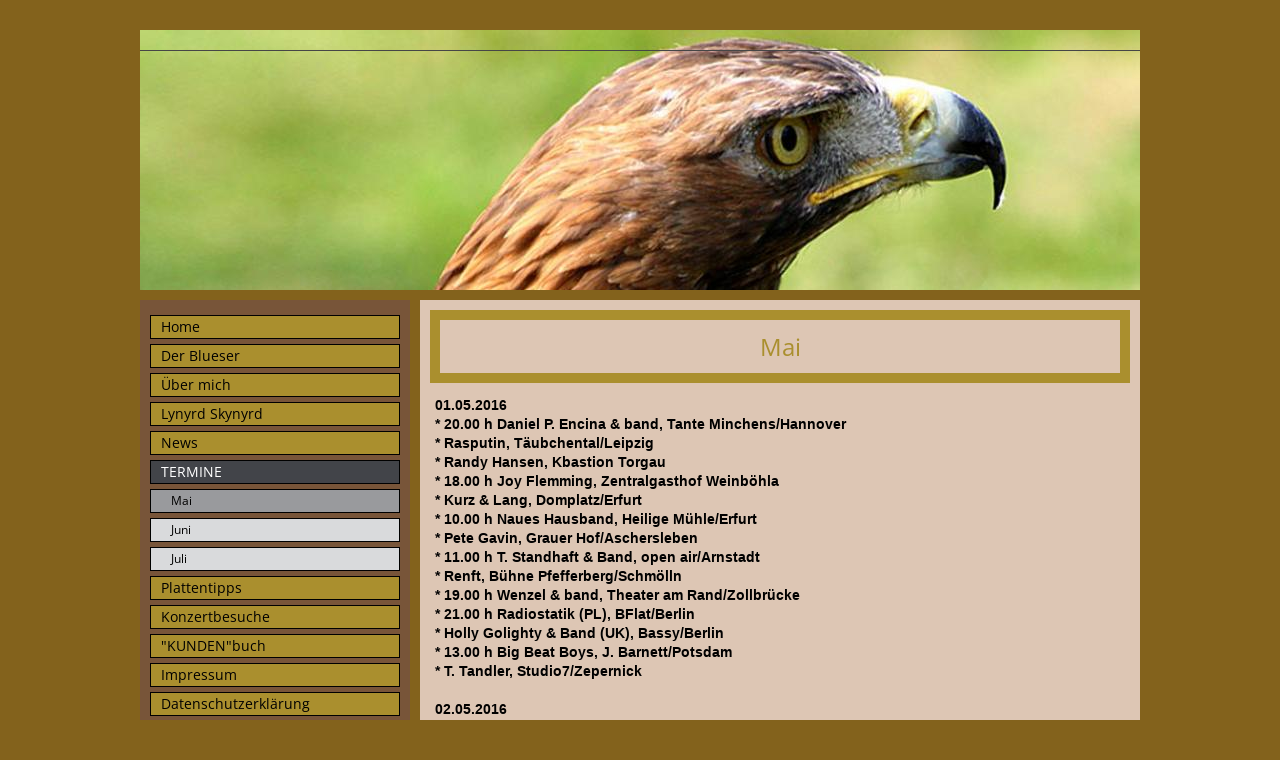

--- FILE ---
content_type: text/html; charset=UTF-8
request_url: https://www.blueser54.de/108.html
body_size: 15434
content:
<!DOCTYPE html>
<html lang="de">
<head>
	<meta charset="UTF-8">
	<link rel="preconnect" href="https://resources.page4.com" crossorigin="anonymous"/>
	<title>Eastblues - Mai</title>
	<meta name="msapplication-config" content="none"/>
	<meta name="viewport" content="width=device-width, initial-scale=1" />
	<meta name="author" content="cms4people" />
	<meta property="og:title" content="Eastblues - Mai" />
	<meta property="og:type" content="website" />
	<meta property="og:url" content="https://www.blueser54.de/108.html" />
	<link rel="stylesheet" type="text/css" id="p4_layout_style" href="/layout-1-1a85400b3e-278c08ac.css" />
	<link rel="stylesheet" type="text/css" href="/system/templates/client.css.german?278c08ac" />
	<link rel="stylesheet" type="text/css" href="/system/mods/mod.cookie_consent.css?278c08ac" />
	<link rel="stylesheet" type="text/css" href="/system/widgets/widgets.css?278c08ac" />
	<script src="/system/shared/ext/jquery.js?278c08ac" type="text/javascript"></script>
	<script src="/system/widgets/widgets.js?278c08ac" type="text/javascript"></script>
	<style type="text/css">
	.p4-cnt-richtext hr {color:inherit;border: 1px solid currentColor;}
#cnt12091 .widget-header-empty {--wdg-layout_height: var(--design-head_1-size);--wdg-layout_margin: var(--design-head_1-margin);--wdg-layout_bg_color: var(--design-head_1-color);--wdg-layout_bg_image: var(--design-head_1-image);--wdg-layout_bg_image_size: var(--design-head_1-image_size);--wdg-layout_bg_image_repeat: var(--design-head_1-image_repeat);--wdg-layout_bg_image_position: var(--design-head_1-image_position);--wdg-layout_border_color: var(--design-head_1-border_color);--wdg-layout_border_style: var(--design-head_1-border_style);--wdg-layout_border_width: var(--design-head_1-border_width);--wdg-layout_border_bmode: var(--design-head_1-border_bmode);--wdg-layout_border_radius: var(--design-head_1-border_radius);--wdg-layout_border_cmode: var(--design-head_1-border_cmode);--wdg-layout_wrap_bg_color: var(--design-head_1-wrap-color);--wdg-layout_wrap_bg_image: var(--design-head_1-wrap-image);--wdg-layout_wrap_bg_image_size: var(--design-head_1-wrap-image_size);--wdg-layout_wrap_bg_image_repeat: var(--design-head_1-wrap-image_repeat);--wdg-layout_wrap_bg_image_position: var(--design-head_1-wrap-image_position);--wdg-layout_border_wrap_color: var(--design-head_1-wrap-border_color);--wdg-layout_border_wrap_style: var(--design-head_1-wrap-border_style);--wdg-layout_border_wrap_width: var(--design-head_1-wrap-border_width);--wdg-layout_border_wrap_bmode: var(--design-head_1-wrap-border_bmode);--wdg-layout_border_wrap_radius: var(--design-head_1-wrap-border_radius);--wdg-layout_border_wrap_cmode: var(--design-head_1-wrap-border_cmode);}
#cnt11884 .dCol:nth-child(1),#cnt851 .dCol:nth-child(1) {width:100%;}
#cnt887 {border:10px #aa8f2e solid;padding: 10px 5px 10px 5px;background-color:transparent;}
	</style>
	<script type="text/javascript">const lazyLoadContentImages=c=>{document.querySelectorAll("#cnt"+c+" img").forEach(a=>{var b=a.getAttribute("src");b.includes("_c100_100")&&(b=b.replace("_c100_100","_c"+Math.round(a.clientWidth*Math.min(2,window.devicePixelRatio?window.devicePixelRatio:1))+"_"+Math.round(a.clientHeight*Math.min(2,window.devicePixelRatio?window.devicePixelRatio:1))),a.setAttribute("src",b),a.style.width=Math.round(a.clientWidth)+"px")})};
const lazyLoadBackgroundImages=(n,d="g",o=0,a=0)=>{const e=document.querySelectorAll(n);e.forEach(n=>{var e,i=getComputedStyle(n);"fixed"===i.backgroundAttachment&&(o=window.innerWidth,a=window.innerHeight);const t=i.backgroundImage;t&&t.includes("_c100_100")&&(e=Math.min(window.innerWidth,Math.round(o||n.clientWidth))*Math.min(2,window.devicePixelRatio||1),i=Math.min(window.innerHeight,Math.round(a||n.clientHeight))*Math.min(2,window.devicePixelRatio||1),n.style.backgroundImage=t.replace("_c100_100","_"+d+e+"_"+i))})};


var p4SiteConfig = {'privConsent': {'text':'','link_text':'','button_allow':'','button_deny':'','mode': 2, 'link': "/datenschutz.html"}};

</script>
	

</head>
<body class="p4_layout_1 c4p-layout-1 c4p_background_99 responsive"><div class="c4p_main_margin">	<div id="c4p_main" class="p4-layout-element c4p_main_width c4p_background_0 c4p_border_0"  >				<header aria-label="Kopfzeile" id="c4p_head_1" class="p4-layout-element c4p_head_1_height c4p_background_1 c4p_border_1 c4p_page_image c4p_head_1_margin"  >	<div id="c4p_head_1_cnt"><div class="layout-widget-wrap"><div id="cnt12091" class="dCon p4-cnt-widget ">
<div class="widget-base widget-header-empty">
    

<div class="wrap">
</div>
        
        
</div></div></div></div>		</header>									<div class="p4-flex-box layout-flex-parent">				<div id="c4p_sidebar_1" class="p4-flex-static c4p_background_4 c4p_border_4 c4p_sidebar_1_ctr c4p_sidebar_1_width c4p_sidebar_1_margin"  >		<div role="navigation" aria-label="Hauptnavigation" class="c4p_nav_vertical c4p_nav_1 c4p_subnav_1 c4p_subnav_2 c4p_subnav_3 nav1"><ul class="nav_l_0"><li class="nav_n"><a href="/" title="">Home</a></li><li class="nav_n"><a href="/53.html" title="">Der Blueser</a></li><li class="nav_n"><a href="/25.html" title="">Über mich</a></li><li class="nav_n"><a href="/417.html" title="">Lynyrd Skynyrd</a></li><li class="nav_n"><a href="/49.html" title="">News</a></li><li class="nav_c"><a href="/41.html" title="" data-state="parent">TERMINE</a><ul class="nav_l_1"><li class="nav_a"><a href="/108.html#" title="">Mai</a></li><li class="nav_n"><a href="/109.html" title="">Juni</a></li><li class="nav_n"><a href="/110.html" title="">Juli</a></li></ul></li><li class="nav_n"><a href="/66.html" title="">Plattentipps</a></li><li class="nav_n"><a href="/83.html" title="">Konzertbesuche</a></li><li class="nav_n"><a href="/38.html" title="">&quot;KUNDEN&quot;buch</a></li><li class="nav_n"><a href="/35.html" title="">Impressum</a></li><li class="nav_n"><a href="/datenschutz.html" title="">Datenschutzerklärung</a></li></ul></div><div role="complementary" class="dCtr p4-container p4-static-container" id="cnt1" data-content-id="1"><div id="cnt11884" class="dRow p4-row " data-column-count="1">
	<div class="row__background "></div>
	<div class="row__column-wrap">
		<div id="cnt11885" class="dCol p4-column">&nbsp;</div>

	</div>
</div></div>	</div>						<div id="c4p_center_cnt" class="c4p_background_2 c4p_border_2 c4p_autoheight_master p4-flex-dynamic"  >	<div id="cnt850" role="main" class="dCtr"><div id="cnt851" class="dRow p4-row " data-column-count="1">
	<div class="row__background "></div>
	<div class="row__column-wrap">
		<div id="cnt852" class="dCol"><div id="cnt887" class="dCon p4-cnt-richtext"><div><div style="text-align: center; color: rgb(170, 143, 46);"><font size="5">Mai</font>  </div></div></div><div id="cnt10392" class="dCon p4-cnt-richtext"><div><p><span style="font-family: Tahoma,sans-serif; font-size: 14px; color: #000000;"><strong>01.05.2016</strong></span></p><p><span style="font-family: Tahoma,sans-serif; font-size: 14px; color: #000000;"><strong>* 20.00 h Daniel P. Encina &amp; band, Tante Minchens/Hannover</strong></span></p><p><span style="font-family: Tahoma,sans-serif; font-size: 14px; color: #000000;"><strong>* Rasputin, T&auml;ubchental/Leipzig</strong></span></p><p><span style="font-family: Tahoma,sans-serif; font-size: 14px; color: #000000;"><strong>* Randy Hansen, Kbastion Torgau</strong></span></p><p><span style="font-family: Tahoma,sans-serif; font-size: 14px; color: #000000;"><strong>* 18.00 h Joy Flemming, Zentralgasthof Weinb&ouml;hla</strong></span></p><p><span style="font-family: Tahoma,sans-serif; font-size: 14px; color: #000000;"><strong>* Kurz &amp; Lang, Domplatz/Erfurt</strong></span></p><p><span style="font-family: Tahoma,sans-serif; font-size: 14px; color: #000000;"><strong>* 10.00 h Naues Hausband, Heilige M&uuml;hle/Erfurt</strong></span></p><p><span style="font-family: Tahoma,sans-serif; font-size: 14px; color: #000000;"><strong>* Pete Gavin, Grauer Hof/Aschersleben</strong></span></p><p><span style="font-family: Tahoma,sans-serif; font-size: 14px; color: #000000;"><strong>* 11.00 h T. Standhaft &amp; Band, open air/Arnstadt</strong></span></p><p><span style="font-family: Tahoma,sans-serif; font-size: 14px; color: #000000;"><strong>* Renft, B&uuml;hne Pfefferberg/Schm&ouml;lln</strong></span></p><p><span style="font-family: Tahoma,sans-serif; font-size: 14px; color: #000000;"><strong>* 19.00 h Wenzel &amp; band, Theater am Rand/Zollbr&uuml;cke</strong></span></p><p><span style="font-family: Tahoma,sans-serif; font-size: 14px; color: #000000;"><strong>* 21.00 h Radiostatik (PL), BFlat/Berlin<br /></strong></span></p><p><span style="font-family: Tahoma,sans-serif; font-size: 14px; color: #000000;"><strong>* Holly Golighty &amp; Band (UK), Bassy/Berlin</strong></span></p><p><span style="font-family: Tahoma,sans-serif; font-size: 14px; color: #000000;"><strong>* 13.00 h Big Beat Boys, J. Barnett/Potsdam</strong></span></p><p><span style="font-family: Tahoma,sans-serif; font-size: 14px; color: #000000;"><strong>* T. Tandler, Studio7/Zepernick&nbsp;</strong></span></p><p>&nbsp;</p><p><span style="font-family: Tahoma,sans-serif; font-size: 14px; color: #000000;"><strong>02.05.2016</strong></span></p><p><span style="font-family: Tahoma,sans-serif; font-size: 14px; color: #000000;"><strong>* Josh Smith, Herzog Ernst/Celle</strong></span></p><p><span style="font-family: Tahoma,sans-serif; font-size: 14px; color: #000000;"><strong>* Gregor Hilden, Hot Jazz Club M&uuml;nster</strong></span></p><p><span style="font-family: Tahoma,sans-serif; font-size: 14px; color: #000000;"><strong> * Southside Jam, Arminia-Vereinslokal Hannover</strong></span></p><p><span style="font-family: Tahoma,sans-serif; font-size: 14px; color: #000000;"><strong>* Me and my drummer + support, Kassablanka/Jena</strong></span></p><p><span style="font-family: Tahoma,sans-serif; font-size: 14px; color: #000000;"><strong>* 21.00 h Black porch Moonshiners, Blue Note/Dresden</strong></span></p><p><span style="font-family: Tahoma,sans-serif; font-size: 14px; color: #000000;"><strong>* Toxic Smile, Tonellis/Leipzig</strong></span></p><p><span style="font-family: Tahoma,sans-serif; font-size: 14px; color: #000000;"><strong>* Long Distance Calling, UT Connewitz/Leipzig</strong></span></p><p><span style="font-family: Tahoma,sans-serif; font-size: 14px; color: #000000;"><strong>* H. Golighty &amp; Band, Bassy/Berlin<br /></strong></span></p><p><span style="font-family: Tahoma,sans-serif; font-size: 14px; color: #000000;"><strong>* Wolfmother, Tempodrom Berlin</strong></span></p><p>&nbsp;</p><p><span style="font-family: Tahoma,sans-serif; font-size: 14px; color: #000000;"><strong>03.05.2016</strong></span></p><p><span style="font-family: Tahoma,sans-serif; font-size: 14px; color: #000000;"><strong>* 20.00 h M. Cryle &amp; the Chris Fillmore Band, Barnabys/B'schweig</strong></span></p><p><span style="font-family: Tahoma,sans-serif; font-size: 14px; color: #000000;"><strong>* 20.00 h The Iron Maidens, Mau/Rostock</strong></span></p><p><span style="font-family: Tahoma,sans-serif; font-size: 14px; color: #000000;"><strong>* Uli kirsch, O' Man River/H'dorf</strong></span></p><p><span style="font-family: Tahoma,sans-serif; font-size: 14px; color: #000000;"><strong>* Telstar Sound Drone + Ouzo Bazooka, Kbahnhof Jena</strong></span></p><p><span style="font-family: Tahoma,sans-serif; font-size: 14px; color: #000000;"><strong>* 2 Roses, Anker/Leipzig</strong></span></p><p><span style="font-family: Tahoma,sans-serif; font-size: 14px; color: #000000;"><strong>* Andy Frasco &amp; the U.N., Bassy/Berlin</strong></span></p><p><span style="font-family: Tahoma,sans-serif; font-size: 14px; color: #000000;"><strong>* The Rumjacks (AUS), Wilde at Herart/Berlin</strong></span></p><p><span style="font-family: Tahoma,sans-serif; font-size: 14px; color: #000000;"><strong>* 20.00 h Julia Neigel, akustisch, Wintergarten/Berlin</strong></span></p><p>&nbsp;</p><p><span style="font-family: Tahoma,sans-serif; font-size: 14px; color: #000000;"><strong>04.05.2016</strong></span></p><p><span style="font-family: Tahoma,sans-serif; font-size: 14px; color: #000000;"><strong>* Rocklegenden, Mitsubishi Electric Hall D&uuml;sseldorf</strong></span></p><p><span style="font-family: Tahoma,sans-serif; font-size: 14px; color: #000000;"><strong>* R. McGarvey, Bluesgarage Isernhagen</strong></span></p><p><span style="font-family: Tahoma,sans-serif; font-size: 14px; color: #000000;"><strong>* Hat Fritz &amp; Cara Robinson, M&uuml;hle Grossheerse</strong></span></p><p><span style="font-family: Tahoma,sans-serif; font-size: 14px; color: #000000;"><strong>* E. Lees Cozmic Mojo, Kniestedter Kirche Salzgitter</strong></span></p><p><span style="font-family: Tahoma,sans-serif; font-size: 14px; color: #000000;"><strong>* M. Cryle<br /></strong></span></p><p><span style="font-family: Tahoma,sans-serif; font-size: 14px; color: #000000;"><strong>* 20.00 h Biber Hermann, Petruskirche/Berlin</strong></span></p><p><span style="font-family: Tahoma,sans-serif; font-size: 14px; color: #000000;"><strong>* 21.00 h Stupid White Men, Yorckschl. Berlin<br /></strong></span></p><p><span style="font-family: Tahoma,sans-serif; font-size: 14px; color: #000000;"><strong>* Duman, Kesselhaus/Berlin</strong></span></p><p><span style="font-family: Tahoma,sans-serif; font-size: 14px; color: #000000;"><strong>* Simon Chainsaw (AUS), Wilde at.../Berlin</strong></span></p><p><span style="font-family: Tahoma,sans-serif; font-size: 14px; color: #000000;"><strong>* Jason Ricci, Krug zum Gr&uuml;nen Kranze/Muckwar b. Altd&ouml;bern</strong></span></p><p><span style="font-family: Tahoma,sans-serif; font-size: 14px; color: #000000;"><strong>* 20.00 h SOUL-FUNKY NIGHT mit Para Tox, den LE-Horns und den LE-Soul Sisters, Weindepot Priem/Altenburg</strong></span></p><p><span style="font-family: Tahoma,sans-serif; font-size: 14px; color: #000000;"><strong>* 20.00 h Piano Boogie Night mit der Hausband, Spizz/Leipzig</strong></span></p><p><span style="font-family: Tahoma,sans-serif; font-size: 14px; color: #000000;"><strong>* Pit Strehl, Karli 68/Leipzig</strong></span></p><p><span style="font-family: Tahoma,sans-serif; font-size: 14px; color: #000000;"><strong>* 20 Jahre Pressenwerk/Bad Salzungen</strong></span></p><p>&nbsp;</p><p><span style="font-family: Tahoma,sans-serif; font-size: 14px; color: #000000;"><strong>05.05.2016</strong></span></p><p><span style="font-family: Tahoma, sans-serif; font-size: 14px; color: #000000;"><strong>* 11.00 h ROCK AM WENDEHAMMER open air , L&uuml;beck An der Obertrave u.a. mit Bad Penny, Rockalots und Kornfield</strong></span></p><p><span style="font-family: Tahoma,sans-serif; font-size: 14px; color: #000000;"><strong>* Rocklegenden, Liederhalle Stuttgart</strong></span></p><p><span style="font-family: Tahoma,sans-serif; font-size: 14px; color: #000000;"><strong>* Todd Wolfe<br /></strong></span></p><p><span style="font-family: Tahoma,sans-serif; font-size: 14px; color: #000000;"><strong>* 11.00 h It's M.E., Freidenskirche Hannover</strong></span></p><p><span style="font-family: Tahoma,sans-serif; font-size: 14px; color: #000000;"><strong>* Ray Wilson, Hot Jazz Club M&uuml;nster</strong></span></p><p><span style="font-family: Tahoma,sans-serif; font-size: 14px; color: #000000;"><strong>* E. Lees Cozmic Mojo, Dackel's Krohne/Celle</strong></span></p><p><span style="font-family: Tahoma,sans-serif; font-size: 14px; color: #000000;"><strong>* 11.00 h Dogma'n Kunsthof Friedrichsrode</strong></span></p><p><span style="font-family: Tahoma,sans-serif; font-size: 14px; color: #000000;"><strong>* Bordstein, Schramper Eck/Arendsee</strong></span></p><p><span style="font-family: Tahoma,sans-serif; font-size: 14px; color: #000000;"><strong>* 10.00 h D. Hertel, Antoniusm&uuml;hle/Wittenberg</strong></span></p><p><span style="font-family: Tahoma,sans-serif; font-size: 14px; color: #000000;"><strong>* 10.30 h TB Sessionband, LaLiDo/Langenlipsdorf</strong></span></p><p><span style="font-family: Tahoma,sans-serif; font-size: 14px; color: #000000;"><strong>* Muddy Feet, Mextreme/Halle /S)</strong></span></p><p><span style="font-family: Tahoma,sans-serif; font-size: 14px; color: #000000;"><strong>* 10.00 h Zeitlos, Webers Hof/Fahrsleben</strong></span></p><p><span style="font-family: Tahoma,sans-serif; font-size: 14px; color: #000000;"><strong>* 11.00 h BLUES AM TOUR, Festwiese Gollwitz/Insel Poel</strong></span></p><p><span style="font-family: Tahoma,sans-serif; font-size: 14px; color: #000000;"><strong>* N. Brennet Trio &amp; G&auml;ste,&nbsp; Landpartie Wustrow</strong></span></p><p><span style="font-family: Tahoma,sans-serif; font-size: 14px; color: #000000;"><strong>* 20.00 h T. Standhaft &amp; Band, Zollhaus/Ruhland</strong></span></p><p><span style="font-family: Tahoma,sans-serif; font-size: 14px; color: #000000;"><strong>* J. Ricci, Quetsche/Wei&szlig;wasser</strong></span></p><p><span style="font-family: Tahoma,sans-serif; font-size: 14px; color: #000000;"><strong>* 11.00 h open air Gutshof Trebsen: Postel&amp;P&ouml;tsch</strong></span></p><p><span style="font-family: Tahoma,sans-serif; font-size: 14px; color: #000000;"><strong>* 11.00 h Stammw&uuml;rze, Eutzsch&uuml;tzer M&uuml;hle/Bannewitz</strong></span></p><p><span style="font-family: Tahoma,sans-serif; font-size: 14px; color: #000000;"><strong>* 10.00 h The Wolfheads + Leakhammer, real/Lauchhammer</strong></span></p><p><span style="font-family: Tahoma,sans-serif; font-size: 14px; color: #000000;"><strong>* Mama Basuto, Tonellis/Leipzig<br /></strong></span></p><p><span style="font-family: Tahoma,sans-serif; font-size: 14px; color: #000000;"><strong>* V&ouml;lkerball + Herren, Hellraiser/Leipzig</strong></span></p><p><span style="font-family: Tahoma,sans-serif; font-size: 14px; color: #000000;"><strong>* 19.30 h living Room, Theater am Rand/Zollbr&uuml;cke</strong></span></p><p><span style="font-family: Tahoma,sans-serif; font-size: 14px; color: #000000;"><strong>* 14.00 h Thalheim &amp; Haase, Kunstspeicher Fredersdorf</strong></span></p><p><span style="font-family: Tahoma,sans-serif; font-size: 14px; color: #000000;"><strong>* Good Stuff, Rickenbackers Berlin</strong></span></p><p><span style="font-family: Tahoma,sans-serif; font-size: 14px; color: #000000;"><strong>* Pankepiraten, Zimmer 16/Berlin</strong></span></p><p><span style="font-family: Tahoma,sans-serif; font-size: 14px; color: #000000;"><strong>* Black Magic Six (FIN) + Poron Slat (POL), Wild at Heart/Berlin</strong></span></p><p><span style="font-family: Tahoma,sans-serif; font-size: 14px; color: #000000;"><strong>* 11.00 h Hoffest, <span style="background-color: #ffffff; color: #000000;">Studio 7/Zepernick</span></strong></span></p><p><span style="font-family: Tahoma,sans-serif; font-size: 14px; color: #000000;"><strong>* LOST COSMONAUTS FESTIVAL, Stadtgarten Erfurt</strong></span></p><p>&nbsp;</p><p><span style="font-family: Tahoma,sans-serif; font-size: 14px; color: #000000;"><strong>0<span style="color: #000000;">5./06.05.2016</span></strong></span></p><p><span style="font-family: Tahoma, sans-serif; font-size: 14px; color: #000000; background-color: #333333;"><strong>* 14. Internationales Blues &amp; Rock Festival <span style="background-color: #333333;">Altzella</span></strong></span></p><p><span style="color: #000000;">&nbsp;</span></p><p><span style="font-family: Tahoma,sans-serif; font-size: 14px; color: #000000;"><strong>05.05. bis 7.05.2016</strong></span></p><p><span style="font-family: Tahoma, sans-serif; font-size: 14px; color: #000000;"><strong>* Rock am Kuhteich in Borna b. Leipzig</strong></span></p><p><span style="color: #000000;">&nbsp;</span></p><p><span style="font-family: Tahoma,sans-serif; font-size: 14px; color: #000000;"><strong>06.05.2016</strong></span></p><p><span style="font-family: Tahoma,sans-serif; font-size: 14px; color: #000000;"><strong>* Rocklegenden, Jahrhunderthalle Frankfurt a. Main</strong></span></p><p><span style="font-family: Tahoma,sans-serif; font-size: 14px; color: #000000;"><strong>* Don't Stop Believin', Hot Jazz Club M&uuml;nster</strong></span></p><p><span style="font-family: Tahoma,sans-serif; font-size: 14px; color: #000000;"><strong>* 20.30 h Pumpy Panda<br /></strong></span></p><p><span style="font-family: Tahoma,sans-serif; font-size: 14px; color: #000000;"><strong>* 21.00 h Lighthouse, Bluesgarage Isernhagen</strong></span></p><p><span style="font-family: Tahoma,sans-serif; font-size: 14px; color: #000000;"><strong>* The Salty Blue Notes, Festung Mark/Magdeburg</strong></span></p><p><span style="font-family: Tahoma,sans-serif; font-size: 14px; color: #000000;"><strong>* Ben Sands, Pssage/Dresden</strong></span></p><p><span style="font-family: Tahoma,sans-serif; font-size: 14px; color: #000000;"><strong>* Pete Gavin, Sachsen-Arena Riesa</strong></span></p><p><span style="font-family: Tahoma,sans-serif; font-size: 14px; color: #000000;"><strong>* 21.00 h J. Kerth, Tonellis/Leipzig</strong></span></p><p><span style="font-family: Tahoma,sans-serif; font-size: 14px; color: #000000;"><strong>* N. Brennet Trio &amp; ..., Theaterklause Brandenburg (Havel)</strong></span></p><p><span style="font-family: Tahoma,sans-serif; font-size: 14px; color: #000000;"><strong>* P. Schmidt &amp; BRudy, Mittelfeld in Wittenberg</strong></span></p><p><span style="font-family: Tahoma,sans-serif; font-size: 14px; color: #000000;"><strong>* 20.00 h TB Sessionband, Kinokeller/Treuenbrietzen</strong></span></p><p><span style="font-family: Tahoma,sans-serif; font-size: 14px; color: #000000;"><strong>* 20.00 h Magnum, Columbia-Theater/Berlin</strong></span></p><p><span style="font-family: Tahoma,sans-serif; font-size: 14px; color: #000000;"><strong>* 21.00 h Bob Williams &amp; friends (USA)<br /></strong></span></p><p><span style="font-family: Tahoma,sans-serif; font-size: 14px; color: #000000;"><strong>* 20.00 h Ray Wilson, Freiheit 15/Berlin</strong></span></p><p><span style="font-family: Tahoma,sans-serif; font-size: 14px; color: #000000;"><strong>* 21.00 h B3, Atrain/Berlin</strong></span></p><p><span style="font-family: Tahoma,sans-serif; font-size: 14px; color: #000000;"><strong>* 20.00 h Tim Lothar &amp; "Hobo" Daub, Ratskeller B-K&ouml;penick<br /></strong></span></p><p><span style="font-family: Tahoma,sans-serif; font-size: 14px; color: #000000;"><strong>* The AC/DCs, JWD/Berlin</strong></span></p><p><span style="font-family: Tahoma,sans-serif; font-size: 14px; color: #000000;"><strong>* More Town Soul, Rickenbackers/Berlin</strong></span></p><p><span style="font-family: Tahoma,sans-serif; font-size: 14px; color: #000000;"><strong>* Dirty Streets (USA), Roadrunners/Berlin</strong></span></p><p><span style="font-family: Tahoma,sans-serif; font-size: 14px; color: #000000;"><strong>* 20.00 h Julian Dawson, Hotel Ringelnatz Warnem&uuml;nde</strong></span></p><p><span style="font-family: Tahoma,sans-serif; font-size: 14px; color: #000000;"><strong>* 20.00 h P. Boa &amp; the Voodoo Club, Mau/Rostock</strong></span></p><p><span style="font-family: Tahoma,sans-serif; font-size: 14px; color: #000000;"><strong>* Gotte Gottschalk, O'Man River/H'dorf</strong></span></p><p><span style="font-family: Tahoma,sans-serif; font-size: 14px; color: #000000;"><strong>* T.Stelzer Trio, Schloss Dieskau</strong></span></p><p><span style="font-family: Tahoma,sans-serif; font-size: 14px; color: #000000;"><strong>* Lord of Cyclopes (SWE) + support, Rockjungfer Arnstadt</strong></span></p><p><span style="font-family: Tahoma,sans-serif; font-size: 14px; color: #000000;"><strong>* 21.00 h E. Lee, Music Club Schm&ouml;lln</strong></span></p><p><span style="font-family: Tahoma,sans-serif; font-size: 14px; color: #000000;"><strong>* 21.00 h Buckweedz (NL), Mkeller Erfurt</strong></span></p><p><span style="font-family: Tahoma,sans-serif; font-size: 14px; color: #000000;"><strong>* 20.00 h U. Meinecke, DasDielive Erfurt</strong></span></p><p><span style="font-family: Tahoma,sans-serif; font-size: 14px; color: #000000;"><strong>* 19.00 h The Iron Maidens, Fhaus Jena</strong></span></p><p><span style="font-family: Tahoma,sans-serif; font-size: 14px; color: #000000;"><strong>* Ouzo Bazooka, Kasseturm Weimar</strong></span></p><p>&nbsp;</p><p><span style="font-family: Tahoma,sans-serif; font-size: 14px; color: #000000;"><strong>07.05.2016</strong></span></p><p><span style="font-family: Tahoma,sans-serif; font-size: 14px; color: #000000;"><strong>* Veronica Sbergia meets Delta Boys<br /></strong></span></p><p><span style="font-family: Tahoma,sans-serif; font-size: 14px; color: #000000;"><strong>* Monolith + Burn pilot<br /></strong></span></p><p><span style="font-family: Tahoma,sans-serif; font-size: 14px; color: #000000;"><strong>* Pumpy Panda, Jazzclub Minden</strong></span></p><p><span style="font-family: Tahoma,sans-serif; font-size: 14px; color: #000000;"><strong>* 20.00 h B.B. and the Blues Shakes, kultbahnhof Gifhorn</strong></span></p><p><span style="font-family: Tahoma,sans-serif; font-size: 14px; color: #000000;"><strong>* 21.00 h Ray Wilson, Bluesgarage Isernhagen</strong></span></p><p><span style="font-family: Tahoma,sans-serif; font-size: 14px; color: #000000;"><strong>* NUFA, Brohmers/Halle</strong></span></p><p><span style="font-family: Tahoma,sans-serif; font-size: 14px; color: #000000;"><strong> * N. Brennet Trio &amp; ..., Kulturwerkstatt Ilow</strong></span></p><p><span style="font-family: Tahoma,sans-serif; font-size: 14px; color: #000000;"><strong>* Butschke &amp; Kruse, Pumpe/Rostock</strong></span></p><p><span style="font-family: Tahoma,sans-serif; font-size: 14px; color: #000000;"><strong>* Tuber + Les Lekin, Kbahnhof Jena</strong></span></p><p><span style="font-family: Tahoma,sans-serif; font-size: 14px; color: #000000;"><strong>* J. Faulkner, Haunscher Hof/Bad Salzungen</strong></span></p><p><span style="font-family: Tahoma,sans-serif; font-size: 14px; color: #000000;"><strong>* No-w-here, A. Kavalier/Erfurt</strong></span></p><p><span style="font-family: Tahoma,sans-serif; font-size: 14px; color: #000000;"><strong>* 19.00 h P. Boa &amp; the Voodoo Club, FHaus Jena</strong></span></p><p><span style="font-family: Tahoma,sans-serif; font-size: 14px; color: #000000;"><strong>* 20.00 h G.I.N, Gutenberg 100/Potsdam</strong></span></p><p><span style="font-family: Tahoma,sans-serif; font-size: 14px; color: #000000;"><strong>* 21.00 h Randy Hansen + The Lateriser, Manitu</strong></span></p><p><span style="font-family: Tahoma,sans-serif; font-size: 14px; color: #000000;"><strong>* 20.00 h Rec. Release: Fahrenheit 212, Kufa F&uuml;rstenwalde</strong></span></p><p><span style="font-family: Tahoma,sans-serif; font-size: 14px; color: #000000;"><strong>* 20.00 h Gov't Mule, Huxleys/Berlin</strong></span></p><p><span style="font-family: Tahoma,sans-serif; font-size: 14px; color: #000000;"><strong>* 21.00 h B3, ATrain/Berlin</strong></span></p><p><span style="font-family: Tahoma,sans-serif; font-size: 14px; color: #000000;"><strong>* Iggy Pop, Tempodrom Berlin</strong></span></p><p><span style="font-family: Tahoma,sans-serif; font-size: 14px; color: #000000;"><strong>* 21.00 h Tim Lothar &amp; Holger "Hobo" Daub<br /></strong></span></p><p><span style="font-family: Tahoma,sans-serif; font-size: 14px; color: #000000;"><strong>* 21.00 h Dirty Work<br /></strong></span></p><p><span style="font-family: Tahoma,sans-serif; font-size: 14px; color: #000000;"><strong>* 15.00 h Vollhardt, Zoologen, Stadtstreicher + Ella 19, Parkb&uuml;hne B-Biesdorf</strong></span></p><p><span style="font-family: Tahoma,sans-serif; font-size: 14px; color: #000000;"><strong>* Black Kat &amp; Kittens, Yorckschl. Berlin</strong></span></p><p><span style="font-family: Tahoma,sans-serif; font-size: 14px; color: #000000;"><strong>* 19.00 h Pusteblume + Gipsy, Parkschl&ouml;sschen/Stadtpark Lichtenstein</strong></span></p><p><span style="font-family: Tahoma,sans-serif; font-size: 14px; color: #000000;"><strong>* 20.00 h Standhaft &amp; Da&szlig;ler, Kunsthof Gohlis/Dresden</strong></span></p><p><span style="font-family: Tahoma,sans-serif; font-size: 14px; color: #000000;"><strong> * Rocknacht im KL 17/D&ouml;beln</strong></span></p><p><span style="font-family: Tahoma,sans-serif; font-size: 14px; color: #000000;"><strong>* E. Lees Cozmic Mojo, Kbastion Torgau</strong></span></p><p><span style="font-family: Tahoma,sans-serif; font-size: 14px; color: #000000;"><strong>* 21.00 h The Scuttles, Tonellis/Leipzig</strong></span></p><p><span style="font-family: Tahoma,sans-serif; font-size: 14px; color: #000000;"><strong>* Jan &amp; Roisin, Karli 68/Leipzig</strong></span></p><p><span style="font-family: Tahoma,sans-serif; font-size: 14px; color: #000000;"><strong>* Steve "Big Man" Clyton, Q24/Pirna</strong></span></p><p><span style="font-family: Tahoma,sans-serif; font-size: 14px; color: #000000;"><strong>* Dirty Streets, KesselhausLager Singwitz</strong></span></p><p><span style="font-family: Tahoma,sans-serif; font-size: 14px; color: #000000;"><strong>* 20.00 h H.C. Schmidt, Klein Erzgebirge/Oederan</strong></span></p><p><span style="font-family: Tahoma,sans-serif; font-size: 14px; color: #000000;"><strong>* 7. CHEMNITZER BLUES FESTIVAL, Pentagon 3/Br&uuml;ckenstr. 17<br /></strong></span></p><p><span style="color: #000000;">&nbsp;</span></p><p><span style="font-family: Tahoma,sans-serif; font-size: 14px; color: #000000;"><strong>07.05./08.05.2016</strong></span></p><p><span style="font-family: Tahoma, sans-serif; font-size: 14px; color: #000000;"><strong>* FEST AUF DER B&Ouml;LSCHE/B-F-hagen</strong></span></p><p>&nbsp;</p><p><span style="font-family: Tahoma,sans-serif; font-size: 14px; color: #000000;"><strong>08.05.2016</strong></span></p><p><span style="font-family: Tahoma,sans-serif; font-size: 14px; color: #000000;"><strong>* Blues-Session<br /></strong></span></p><p><span style="font-family: Tahoma,sans-serif; font-size: 14px; color: #000000;"><strong>* Akeli, Schloss Friedrichsmoor</strong></span></p><p><span style="font-family: Tahoma,sans-serif; font-size: 14px; color: #000000;"><strong>* Confession' the Blues, Gutshof Schmerwitz</strong></span></p><p><span style="font-family: Tahoma,sans-serif; font-size: 14px; color: #000000;"><strong>* 20.00 h E. Lee, Schorschl/Eisenach</strong></span></p><p><span style="font-family: Tahoma,sans-serif; font-size: 14px; color: #000000;"><strong>* 20.00 h Dona Ochsford, St. Barbara/Lichtentanne</strong></span></p><p><span style="font-family: Tahoma,sans-serif; font-size: 14px; color: #000000;"><strong>* Jens Spontan, Zum Ger&uuml;cht/Dresden</strong></span></p><p><span style="font-family: Tahoma,sans-serif; font-size: 14px; color: #000000;"><strong>* Pete Gavin, Sachsen Arena/Riesa</strong></span></p><p><span style="font-family: Tahoma,sans-serif; font-size: 14px; color: #000000;"><strong>* Lose Skiffle Gemeinschaft, Central Kabinett/Leipzig</strong></span></p><p><span style="font-family: Tahoma,sans-serif; font-size: 14px; color: #000000;"><strong>* 18.00 h Fingerzeig, J. Barnett/Potsdam</strong></span></p><p><span style="font-family: Tahoma,sans-serif; font-size: 14px; color: #000000;"><strong>* 17.00 h Die Ossis, Studio 7/Zepernick&nbsp;</strong></span></p><p><span style="font-family: Tahoma,sans-serif; font-size: 14px; color: #000000;"><strong>* 20.00 h R:S:R:B<br /></strong></span></p><p><span style="font-family: Tahoma,sans-serif; font-size: 14px; color: #000000;"><strong>* Tim Lothar &amp; "Hobo", Cafe Lutetial/Berlin</strong></span></p><p><span style="font-family: Tahoma,sans-serif; font-size: 14px; color: #000000;"><strong>* H. Collins &amp; the White Spirit, Rickenbackers/Berlin</strong></span></p><p><span style="font-family: Tahoma,sans-serif; font-size: 14px; color: #000000;"><strong>* Vic Du Monte + The Emmely Brothers, Wilde at.../Berlin</strong></span></p><p><span style="font-family: Tahoma,sans-serif; font-size: 14px; color: #000000;"><strong>* N. Brennet Trio &amp; ..., White Trash/Berlin</strong></span></p><p>&nbsp;</p><p><span style="font-family: Tahoma,sans-serif; font-size: 14px; color: #000000;"><strong>09.05.2016</strong></span></p><p><span style="font-family: Tahoma,sans-serif; font-size: 14px; color: #000000;"><strong>* Todd Wolfe, Herzog Ernst/Celle</strong></span></p><p><span style="font-family: Tahoma,sans-serif; font-size: 14px; color: #000000;"><strong>* Tim Lothar &amp; "Hobo", Sandmann/Berlin</strong></span></p><p><span style="font-family: Tahoma,sans-serif; font-size: 14px; color: #000000;"><strong>* Session mit dem VolksKunstKollektiv, Morrison/Leipzig</strong></span></p><p>&nbsp;</p><p><span style="font-family: Tahoma,sans-serif; font-size: 14px; color: #000000;"><strong>10.05.2016</strong></span></p><p><span style="font-family: Tahoma,sans-serif; font-size: 14px; color: #000000;"><strong>* V. Sbergia..., Hot Jazz Club M&uuml;nster</strong></span></p><p><span style="font-family: Tahoma,sans-serif; font-size: 14px; color: #000000;"><strong>* Frank Plagge, O' Man River/H'dorf</strong></span></p><p><span style="font-family: Tahoma,sans-serif; font-size: 14px; color: #000000;"><strong>* 20.00 h E. Lee, The Londoner/Gotha</strong></span></p><p><span style="font-family: Tahoma,sans-serif; font-size: 14px; color: #000000;"><strong>* Arms &amp; Sleepers, naTo/Leipzig</strong></span></p><p><span style="font-family: Tahoma,sans-serif; font-size: 14px; color: #000000;"><strong>* 18.00 h "Ko" Kokott (exWachholder)<br /></strong></span></p><p><span style="font-family: Tahoma,sans-serif; font-size: 14px; color: #000000;"><strong>* 20.00 h Southside Johnny &amp; the Asbury Jukes, C-Theater/Berlin</strong></span></p><p><span style="font-family: Tahoma,sans-serif; font-size: 14px; color: #000000;"><strong>* Desert mountain tribe, Bassy/Berlin</strong></span></p><p><span style="font-family: Tahoma,sans-serif; font-size: 14px; color: #000000;"><strong>* 21.00 h Joris Hering Blues Band, Hangar 49 Berlin</strong></span></p><p>&nbsp;</p><p><span style="font-family: Tahoma,sans-serif; font-size: 14px; color: #000000;"><strong>11.05.2016</strong></span></p><p><span style="font-family: Tahoma,sans-serif; font-size: 14px; color: #000000;"><strong>* The Awesome Tuesday Fun Connection, St. Barbara/Lichtentanne</strong></span></p><p><span style="font-family: Tahoma,sans-serif; font-size: 14px; color: #000000;"><strong>* 20.00 h Marie Chain, Spizz/Leipzig</strong></span></p><p><span style="font-family: Tahoma,sans-serif; font-size: 14px; color: #000000;"><strong>* The End Men (USA), Wilde at.../Berlin</strong></span></p><p><span style="font-family: Tahoma,sans-serif; font-size: 14px; color: #000000;"><strong>* v. d. Leyen &amp; Bock, Yorckschl. Berlin</strong></span></p><p><span style="font-family: Tahoma,sans-serif; font-size: 14px; color: #000000;"><strong>* Carlos Dalelane Band, Badensher Hof/Berlin</strong></span></p><p>&nbsp;</p><p><span style="font-family: Tahoma,sans-serif; font-size: 14px; color: #000000;"><strong>12.05.2016</strong></span></p><p><span style="font-family: Tahoma,sans-serif; font-size: 14px; color: #000000;"><strong>* The Dirty Nil, Skater Palace/M&uuml;nster</strong></span></p><p><span style="font-family: Tahoma,sans-serif; font-size: 14px; color: #000000;"><strong>* T. Risager, Jazzclub Paderborn</strong></span></p><p><span style="font-family: Tahoma,sans-serif; font-size: 14px; color: #000000;"><strong>* Rocklegenden, Getec-Arena/Magdeburg</strong></span></p><p><span style="font-family: Tahoma,sans-serif; font-size: 14px; color: #000000;"><strong>* 21.00 h Coogans Bluff + The End Men, Cafe Scheune Wredenhagen</strong></span></p><p><span style="font-family: Tahoma,sans-serif; font-size: 14px; color: #000000;"><strong>* 19.30 h Lutz Andres, J. Barnett/Potsdam</strong></span></p><p><span style="font-family: Tahoma,sans-serif; font-size: 14px; color: #000000;"><strong>* The Australian Bee Gees Show, Kbrauerei G&ouml;rlitz</strong></span></p><p><span style="font-family: Tahoma,sans-serif; font-size: 14px; color: #000000;"><strong>* 20.00 h Stelzer &amp; friends, Theaterkahn Dresden</strong></span></p><p><span style="font-family: Tahoma,sans-serif; font-size: 14px; color: #000000;"><strong>* Gaby Moreno &amp; Band, Ostpol/Dresden</strong></span></p><p><span style="font-family: Tahoma,sans-serif; font-size: 14px; color: #000000;"><strong>* Me &amp; mobi, noch besser Leben/Leipzig</strong></span></p><p><span style="font-family: Tahoma,sans-serif; font-size: 14px; color: #000000;"><strong>* Klinge &amp; Co., Bellinis/Leipzig</strong></span></p><p><span style="font-family: Tahoma,sans-serif; font-size: 14px; color: #000000;"><strong>* The Tripdown Project, The Londoner/Gotha</strong></span></p><p><span style="font-family: Tahoma,sans-serif; font-size: 14px; color: #000000;"><strong>* 20.00 h Shotgun Valium + Support, Mkeller Erfurt</strong></span></p><p>&nbsp;</p><p><span style="font-family: Tahoma,sans-serif; font-size: 14px; color: #000000;"><strong>12. bis 15.05.2016</strong></span></p><p><span style="font-family: Tahoma, sans-serif; font-size: 14px; color: #000000;"><strong>* SPREEWALD-ROCKFESTIVAL in Drachenhausen</strong></span></p><p>&nbsp;</p><p><span style="font-family: Tahoma,sans-serif; font-size: 14px; color: #000000;"><strong>13. bis 15.05.2016</strong></span></p><p><span style="font-family: Tahoma, sans-serif; font-size: 14px; color: #000000;"><strong>* 25. BLUESFESTIVAL SCH&Ouml;PPINGEN (M&uuml;nsterland)</strong></span></p><p><span style="color: #000000;">&nbsp;</span></p><p><span style="font-family: Tahoma,sans-serif; font-size: 14px; color: #000000;"><strong>13.05. bis 16.05.2016</strong></span></p><p><span style="font-family: Tahoma, sans-serif; font-size: 14px; color: #000000;"><strong>* BLUES BALTICA EUTIN<br />* PFINGST OPEN AIR, Am Entenfang/Torgau</strong></span></p><p>&nbsp;</p><p><span style="font-family: Tahoma,sans-serif; font-size: 14px; color: #000000;"><strong>13.05.2016</strong></span></p><p><span style="font-family: Tahoma,sans-serif; font-size: 14px; color: #000000;"><strong>* Tommy Schneller<br /></strong></span></p><p><span style="font-family: Tahoma,sans-serif; font-size: 14px; color: #000000;"><strong>* 20.30 h Lisa Lystam Family Band<br /></strong></span></p><p><span style="font-family: Tahoma,sans-serif; font-size: 14px; color: #000000;"><strong>* 20.00 h Robby Ballhouse, Vin&amp;Vini/Hameln</strong></span></p><p><span style="font-family: Tahoma,sans-serif; font-size: 14px; color: #000000;"><strong>* Jam-Session mit Ansgard Specht, Jazzclub Minden</strong></span></p><p><span style="font-family: Tahoma,sans-serif; font-size: 14px; color: #000000;"><strong>* P. Schmidt, O'man River/H'dorf</strong></span></p><p><span style="font-family: Tahoma,sans-serif; font-size: 14px; color: #000000;"><strong>* Minous Blues, Joes Garage/Schwerin</strong></span></p><p><span style="font-family: Tahoma,sans-serif; font-size: 14px; color: #000000;"><strong>* A. Wallenstein &amp; M. R&ouml;ttger, Rumpelscheune Muggerkuhl</strong></span></p><p><span style="font-family: Tahoma,sans-serif; font-size: 14px; color: #000000;"><strong>* 21.00 h Confessin' the Blues, Fontane/Brandenburg (Havel)</strong></span></p><p><span style="font-family: Tahoma,sans-serif; font-size: 14px; color: #000000;"><strong>* 13.00 h Eb Davis, ATrain/Berlin</strong></span></p><p><span style="font-family: Tahoma,sans-serif; font-size: 14px; color: #000000;"><strong>* 20.00 h Protzmanns Panta Rhei, WABE/Berlin</strong></span></p><p><span style="font-family: Tahoma,sans-serif; font-size: 14px; color: #000000;"><strong>* 21.00 h Roll 'em Easy, Kiste/Berlin</strong></span></p><p><span style="font-family: Tahoma,sans-serif; font-size: 14px; color: #000000;"><strong>* Malina Moye, Quasimodo/Berlin</strong></span></p><p><span style="font-family: Tahoma,sans-serif; font-size: 14px; color: #000000;"><strong>* 20.00 h Wedding 2.0, Zimmer 16/Berlin</strong></span></p><p><span style="font-family: Tahoma,sans-serif; font-size: 14px; color: #000000;"><strong>* 21.00 h R. Arame &amp; Jens Schmidt<br /></strong></span></p><p><span style="font-family: Tahoma,sans-serif; font-size: 14px; color: #000000;"><strong>* 20.00 h Blues Pils, KuFa Hoyerswerda</strong></span></p><p><span style="font-family: Tahoma,sans-serif; font-size: 14px; color: #000000;"><strong>* P. Batto jr. Duo, Blue Note/Dresden</strong></span></p><p><span style="font-family: Tahoma,sans-serif; font-size: 14px; color: #000000;"><strong>* TEICHHAUS OPEN AIR mit Hans die Geige, Ottendorf-Okrilla</strong></span></p><p><span style="font-family: Tahoma,sans-serif; font-size: 14px; color: #000000;"><strong>* N. Brennet Trio &amp; ... + Crazy Hambones, Johannstadthalle/Dresden</strong></span></p><p><span style="font-family: Tahoma,sans-serif; font-size: 14px; color: #000000;"><strong>* 20.00 h Stelzer &amp; friends, Gasthof Wei&szlig;ig, Dresden</strong></span></p><p><span style="font-family: Tahoma,sans-serif; font-size: 14px; color: #000000;"><strong>* 21.00 h Princess Angine, Tonellis/Leipzig</strong></span></p><p><span style="font-family: Tahoma,sans-serif; font-size: 14px; color: #000000;"><strong>* maik &amp; friends, Gosenschenke/Leipzig</strong></span></p><p><span style="font-family: Tahoma,sans-serif; font-size: 14px; color: #000000;"><strong>* 20.00 h Maia, Malzhaus Plauen</strong></span></p><p><span style="font-family: Tahoma,sans-serif; font-size: 14px; color: #000000;"><strong>* Rocklegenden, GETEC-Arena Magdeburg</strong></span></p><p><span style="font-family: Tahoma,sans-serif; font-size: 14px; color: #000000;"><strong>* EMPOR-ROCKNACHT mit kurz&amp;lang, Kloster/Bad Salzungen</strong></span></p><p><span style="font-family: Tahoma,sans-serif; font-size: 14px; color: #000000;"><strong>* 19.30 h Deutschlands Rocklegenden: The Lords + The Rattles, Theater Arnstadt</strong></span></p><p><span style="font-family: Tahoma,sans-serif; font-size: 14px; color: #000000;"><strong>* Serpent (SWE), Rockjungfer Arnstadt</strong></span></p><p><span style="font-family: Tahoma,sans-serif; font-size: 14px; color: #000000;"><strong>* 21.00 Egolaut + Charley Ann, Mkeller Erfurt</strong></span></p><p><span style="font-family: Tahoma,sans-serif; font-size: 14px; color: #000000;"><strong>* Thanks, Kasseturm Weimar</strong></span></p><p>&nbsp;</p><p><span style="font-family: Tahoma,sans-serif; font-size: 14px; color: #000000;"><strong>14.0<span style="color: #000000;">5./15.05.2016</span></strong></span></p><p><span style="font-family: Tahoma, sans-serif; font-size: 14px; color: #000000;"><strong>* LOISIANA BALL, Bluesfarm Freiberg</strong></span></p><p><span style="color: #000000;">&nbsp;</span></p><p><span style="font-family: Tahoma,sans-serif; font-size: 14px; color: #000000;"><strong>14.05. bis 16.05.2016</strong></span></p><p><span style="font-family: Tahoma, sans-serif; font-size: 14px; color: #000000;"><strong>* Jazz im Park, B&uuml;rgerpark Berlin-Pankow</strong></span></p><p><span style="font-family: Tahoma,sans-serif; font-size: 14px; color: #0000ff;"><strong><span style="color: #000000;"><em>&nbsp; So. 15. Mai 2016<br />&nbsp; Pascal von Wroblewski &amp; Band<br /></em></span><em><span style="color: #000000;">&nbsp;&nbsp;&nbsp;&nbsp; G&auml;ste: Falk Breitkreuz am Saxophon und Ferry Grott an der Trompete</span><br /><strong><br /></strong></em></strong></span></p><p>&nbsp;</p><p><span style="font-family: Tahoma,sans-serif; font-size: 14px; color: #000000;"><strong>14.05.2016</strong></span></p><p><span style="font-family: Tahoma,sans-serif; font-size: 14px; color: #000000;"><strong>* Cuiiamon + Sister Wolf<br /></strong></span></p><p><span style="font-family: Tahoma,sans-serif; font-size: 14px; color: #000000;"><strong>* T.Risager, Exil/G&ouml;ttingen</strong></span></p><p><span style="font-family: Tahoma,sans-serif; font-size: 14px; color: #000000;"><strong>* Bad Penny, Scheunenfest Alt Jargenow</strong></span></p><p><span style="font-family: Tahoma,sans-serif; font-size: 14px; color: #000000;"><strong>* The Golden Grass + Travelin Jack, Kbahnhof Jena</strong></span></p><p><span style="font-family: Tahoma,sans-serif; font-size: 14px; color: #000000;"><strong>* 20.00 h Pass Over Blues<br /></strong></span></p><p><span style="font-family: Tahoma,sans-serif; font-size: 14px; color: #000000;"><strong>* 20.00 h Zeitlos, Webers Hof Fahrsleben</strong></span></p><p><span style="font-family: Tahoma,sans-serif; font-size: 14px; color: #000000;"><strong>* 20.00 h Standhaft meets N. Young, Niederlassung/Wittenberg</strong></span></p><p><span style="font-family: Tahoma,sans-serif; font-size: 14px; color: #000000;"><strong>* 20.00 h S. Size &amp; friends, Gutenberg 100</strong></span></p><p><span style="font-family: Tahoma,sans-serif; font-size: 14px; color: #000000;"><strong>* 21.00 h Eb Davis, ATrain/Berlin</strong></span></p><p><span style="font-family: Tahoma,sans-serif; font-size: 14px; color: #000000;"><strong>* The Dirty Nil, Maze/Berlin</strong></span></p><p><span style="font-family: Tahoma,sans-serif; font-size: 14px; color: #000000;"><strong>* 21.00 h F. Dickens Band, Kiste/Berlin</strong></span></p><p><span style="font-family: Tahoma,sans-serif; font-size: 14px; color: #000000;"><strong>* Hajo Bluesband, Richtershorn am See/B-Gr&uuml;nau</strong></span></p><p><span style="font-family: Tahoma,sans-serif; font-size: 14px; color: #000000;"><strong>* Karsulke, JWD/Berlin</strong></span></p><p><span style="font-family: Tahoma,sans-serif; font-size: 14px; color: #000000;"><strong>* Skyline, Rickenbackers/Berlin</strong></span></p><p><span style="font-family: Tahoma,sans-serif; font-size: 14px; color: #000000;"><strong>* 22.00 h Adam Bomb, White Trash/Berlin</strong></span></p><p><span style="font-family: Tahoma,sans-serif; font-size: 14px; color: #000000;"><strong>* The Morlocks, Bassy/Berlin</strong></span></p><p><span style="font-family: Tahoma,sans-serif; font-size: 14px; color: #000000;"><strong>* V. Sbergia, Grenzsch&auml;nke Friedersdorf</strong></span></p><p><span style="font-family: Tahoma,sans-serif; font-size: 14px; color: #000000;"><strong>* Helter Skelter, Tante Ju/Dresden</strong></span></p><p><span style="font-family: Tahoma,sans-serif; font-size: 14px; color: #000000;"><strong>* D. Dziuk &amp; G&auml;ste, Passage/Dresden</strong></span></p><p><span style="font-family: Tahoma,sans-serif; font-size: 14px; color: #000000;"><strong>* 20.00 h ROCKLEGENDEN, Hutbergb&uuml;hne/Kamenz</strong></span></p><p><span style="font-family: Tahoma,sans-serif; font-size: 14px; color: #000000;"><strong>* 12.00 h Stelzer &amp; friends, open air am Goldenen Reiter/Dresden</strong></span></p><p><span style="font-family: Tahoma,sans-serif; font-size: 14px; color: #000000;"><strong>* J. Ricci + J. Mastro, KL17/D&ouml;beln</strong></span></p><p><span style="font-family: Tahoma,sans-serif; font-size: 14px; color: #000000;"><strong>* Lesley Kernochan Trio, Tonellis/Leipzig</strong></span></p><p><span style="font-family: Tahoma,sans-serif; font-size: 14px; color: #000000;"><strong>* Blue Anubis, Karli 68/Leipzig</strong></span></p><p><span style="font-family: Tahoma,sans-serif; font-size: 14px; color: #000000;"><strong>* 20.00 h The Voodoo Fix, real/Lauchammer</strong></span></p><p><span style="font-family: Tahoma,sans-serif; font-size: 14px; color: #000000;"><strong>* Record Release: The Lateriser <br /></strong></span></p><p><span style="font-family: Tahoma,sans-serif; font-size: 14px; color: #000000;"><strong>* Mariuzz, Q24/Pirna</strong></span></p><p><span style="font-family: Tahoma,sans-serif; font-size: 14px; color: #000000;"><strong>* The Sleepwater Band, KesslhausLager Singwitz</strong></span></p><p><span style="font-family: Tahoma,sans-serif; font-size: 14px; color: #000000;"><strong>* 20.30 h Brixton Boogie, Alte M&auml;lzerei Eisenach</strong></span></p><p><span style="font-family: Tahoma,sans-serif; font-size: 14px; color: #000000;"><strong>* 20.00 h CCR feat. J. "Guitar" Williamson, HsD/Erfurt</strong></span></p><p><span style="font-family: Tahoma,sans-serif; font-size: 14px; color: #000000;"><strong>* M.A.C., A. Kavalier/Erfurt</strong></span></p><p><span style="font-family: Tahoma,sans-serif; font-size: 14px; color: #000000;"><strong>* Restposten Blues Band, Kasseturm Weimar</strong></span></p><p>&nbsp;</p><p><span style="font-family: Tahoma,sans-serif; font-size: 14px; color: #000000;"><strong>15.05.2016</strong></span></p><p><span style="font-family: Tahoma,sans-serif; font-size: 14px; color: #000000;"><strong>* 18.00 h Bonita &amp; the Blues Shakes, Theater Hildesheim</strong></span></p><p><span style="font-family: Tahoma,sans-serif; font-size: 14px; color: #000000;"><strong>* 20.00 h Colin Hay, Rosenhof Osnabr&uuml;ck</strong></span></p><p><span style="font-family: Tahoma,sans-serif; font-size: 14px; color: #000000;"><strong>* 21.00 h Mo' Blow, ATrain/Berlin</strong></span></p><p><span style="font-family: Tahoma,sans-serif; font-size: 14px; color: #000000;"><strong>* Blackidol, Rickenbackers/Berlin</strong></span></p><p><span style="font-family: Tahoma,sans-serif; font-size: 14px; color: #000000;"><strong>* Robert Jon &amp; the Wreck (USA) + Los Chicos Muentos (UK), Wilde at.../Berlin</strong></span></p><p><span style="font-family: Tahoma,sans-serif; font-size: 14px; color: #000000;"><strong>* 20.00 h R:S:R:B<br /></strong></span></p><p><span style="font-family: Tahoma,sans-serif; font-size: 14px; color: #000000;"><strong>* 20.00 h Standhaft meets N. Young, Zeche 2/Borna</strong></span></p><p><span style="font-family: Tahoma,sans-serif; font-size: 14px; color: #000000;"><strong>* Rocklegenden, Hutbergb&uuml;hne Kamenz</strong></span></p><p><span style="font-family: Tahoma,sans-serif; font-size: 14px; color: #000000;"><strong>* 20.00 h The Sound of New Orleans mit T. Stelzer &amp; G&auml;ste, Alter Schlachthof/Dresden</strong></span></p><p><span style="font-family: Tahoma,sans-serif; font-size: 14px; color: #000000;"><strong>* Locarno (CAN), Kbastion Torgau</strong></span></p><p><span style="font-family: Tahoma,sans-serif; font-size: 14px; color: #000000;"><strong>* 11.00 h TB Sessionband, Alte Brauerei Angerm&uuml;nde</strong></span></p><p><span style="font-family: Tahoma,sans-serif; font-size: 14px; color: #000000;"><strong>* 20.00 h Pass Over Blues, Polarstern K&uuml;hlungsborn</strong></span></p><p><span style="font-family: Tahoma,sans-serif; font-size: 14px; color: #000000;"><strong>* 11.00 h BLUES AM TURM mit Bad Penny, Nebelstation/Gollwitz (Poel)</strong></span></p><p><span style="font-family: Tahoma,sans-serif; font-size: 14px; color: #000000;"><strong>* N. Brennet Trio &amp; ..., Hotel Loev/Binz</strong></span></p><p><span style="font-family: Tahoma,sans-serif; font-size: 14px; color: #000000;"><strong>* Ginger Taylor meets Tina Tandler<br /></strong></span></p><p><span style="font-family: Tahoma,sans-serif; font-size: 14px; color: #000000;"><strong>* Sonny &amp; Struch, O'man River/H'dorf</strong></span></p><p><span style="font-family: Tahoma,sans-serif; font-size: 14px; color: #000000;"><strong>* 20.00 h Joris Hering Blues Band, Abendsegler/Feldberg</strong></span></p><p><span style="font-family: Tahoma,sans-serif; font-size: 14px; color: #000000;"><strong>* The Voodoo Fix (USA), Rockjungfer Arnstadt</strong></span></p><p>&nbsp;</p><p><span style="font-family: Tahoma,sans-serif; font-size: 14px; color: #000000;"><strong>16.05.2016</strong></span></p><p><span style="font-family: Tahoma,sans-serif; font-size: 14px; color: #000000;"><strong>* J. Mastro, Herzog Ernst/Celle</strong></span></p><p><span style="font-family: Tahoma,sans-serif; font-size: 14px; color: #000000;"><strong>* 4some Blues, M&uuml;hle Grossenheerse</strong></span></p><p><span style="font-family: Tahoma,sans-serif; font-size: 14px; color: #000000;"><strong>* 20.00 h B.B. and the Blues Shakes, Theater Hildesheim</strong></span></p><p><span style="font-family: Tahoma,sans-serif; font-size: 14px; color: #000000;"><strong>* 10.00 h N's Hausband, Heilige M&uuml;hle/Erfurt</strong></span></p><p>&nbsp;</p><p><span style="font-family: Tahoma,sans-serif; font-size: 14px; color: #000000;"><strong>17.05.2016</strong></span></p><p><span style="font-family: Tahoma,sans-serif; font-size: 14px; color: #000000;"><strong>* J. Mastro. Tante Minchens/Hannover</strong></span></p><p><span style="font-family: Tahoma,sans-serif; font-size: 14px; color: #000000;"><strong>* The Sleepwater band<br /></strong></span></p><p><span style="font-family: Tahoma,sans-serif; font-size: 14px; color: #000000;"><strong>* Camille O' Sullivan (IRL), Moritzburg/Halle</strong></span></p><p><span style="font-family: Tahoma,sans-serif; font-size: 14px; color: #000000;"><strong>* Antimatter, KBahnhof Jena</strong></span></p><p><span style="font-family: Tahoma,sans-serif; font-size: 14px; color: #000000;"><strong>* 18.00 h Rolf Henning<br /></strong></span></p><p>&nbsp;</p><p><span style="font-family: Tahoma,sans-serif; font-size: 14px; color: #000000;"><strong>18.05.2016</strong></span></p><p><span style="font-family: Tahoma,sans-serif; font-size: 14px; color: #000000;"><strong>* The Boogierockets, Yorckschl. Berlin</strong></span></p><p><span style="font-family: Tahoma,sans-serif; font-size: 14px; color: #000000;"><strong>* Meschiya &amp; the Little Big Horns, Roadrunners/Berlin</strong></span></p><p><span style="font-family: Tahoma,sans-serif; font-size: 14px; color: #000000;"><strong>* MOTORCYCLE NIGHT Nr. 5/Bassy/Berlin</strong></span></p><p><span style="font-family: Tahoma,sans-serif; font-size: 14px; color: #000000;"><strong>* H. Freischlader Trio + Layla Zoe, Kunstobjekt Moritzburg/Halle (S)</strong></span></p><p><span style="font-family: Tahoma,sans-serif; font-size: 14px; color: #000000;"><strong>* 20.00 h Piano Boogie Night mit der Hausband, Spizz/Leipzig</strong></span></p><p>&nbsp;</p><p><span style="font-family: Tahoma,sans-serif; font-size: 14px; color: #000000;"><strong>19.05.2016</strong></span></p><p><span style="font-family: Tahoma,sans-serif; font-size: 14px; color: #000000;"><strong>* 20.00 h Colin Hay, KuBa Halle/Wolfenb&uuml;ttel</strong></span></p><p><span style="font-family: Tahoma,sans-serif; font-size: 14px; color: #000000;"><strong>* 20.00 h Blues Culture<br /></strong></span></p><p><span style="font-family: Tahoma,sans-serif; font-size: 14px; color: #000000;"><strong>* The Good Ol' Blues Brothers Boys Band &amp; friends, Moritzburg/Halle</strong></span></p><p><span style="font-family: Tahoma,sans-serif; font-size: 14px; color: #000000;"><strong>* 21.00 h I. Arthur &amp; band, ATrain/Berlin</strong></span></p><p><span style="font-family: Tahoma,sans-serif; font-size: 14px; color: #000000;"><strong>* Gaby Moreno, Privatclub Berlin</strong></span></p><p><span style="font-family: Tahoma,sans-serif; font-size: 14px; color: #000000;"><strong>* Stelzer &amp; friends, Theaterkahn Dresden</strong></span></p><p><span style="font-family: Tahoma,sans-serif; font-size: 14px; color: #000000;"><strong>* 21.00 h Talking to Turtles, Kassablanka Jena</strong></span></p><p><span style="font-family: Tahoma, sans-serif; font-size: 14px; color: #000000;"><strong>* Gov't Mule, Huxleys Neue Welt/Berlin</strong></span></p><p>&nbsp;</p><p><span style="font-family: Tahoma,sans-serif; font-size: 14px; color: #000000;"><strong>20.05.2016</strong></span></p><p><span style="font-family: Tahoma,sans-serif; font-size: 14px; color: #000000;"><strong>* 20.00 h Klaus "Major" Hauser Band, Jovel/M&uuml;nster</strong></span></p><p><span style="font-family: Tahoma,sans-serif; font-size: 14px; color: #000000;"><strong>* J. Faulkner, Komisse/Wolfenb&uuml;ttel</strong></span></p><p><span style="font-family: Tahoma,sans-serif; font-size: 14px; color: #000000;"><strong>* Dynamite Daze, K3/Hameln</strong></span></p><p><span style="font-family: Tahoma,sans-serif; font-size: 14px; color: #000000;"><strong>* J. Robin, Exil G&ouml;ttingen</strong></span></p><p><span style="font-family: Tahoma,sans-serif; font-size: 14px; color: #000000;"><strong>* The Doors in concert, Bluesgarage Isernhagen</strong></span></p><p><span style="font-family: Tahoma,sans-serif; font-size: 14px; color: #000000;"><strong>* A. Francis &amp; Ginkgoa, Moritzburg/Halle</strong></span></p><p><span style="font-family: Tahoma,sans-serif; font-size: 14px; color: #000000;"><strong>* 20.00 h Pass Over Blues, Cafe Wunderbar/Bad S&uuml;lze</strong></span></p><p><span style="font-family: Tahoma,sans-serif; font-size: 14px; color: #000000;"><strong>* The Granschmidts, A. Kavalier/Erfurt</strong></span></p><p><span style="font-family: Tahoma,sans-serif; font-size: 14px; color: #000000;"><strong>* G. Meyle, Stdtgarten Erfurt&nbsp;</strong></span></p><p><span style="font-family: Tahoma,sans-serif; font-size: 14px; color: #000000;"><strong>* Rocklegenden, Jahnsporforum N'brandenburg</strong></span></p><p><span style="font-family: Tahoma,sans-serif; font-size: 14px; color: #000000;"><strong>* Boogielicious, Pumpe Rostock</strong></span></p><p><span style="font-family: Tahoma,sans-serif; font-size: 14px; color: #000000;"><strong>* Pro Art, Brohmers/Halle</strong></span></p><p><span style="font-family: Tahoma,sans-serif; font-size: 14px; color: #000000;"><strong>* Danny Bryant, Webers Hof/Fahrsleben</strong></span></p><p><span style="font-family: Tahoma,sans-serif; font-size: 14px; color: #000000;"><strong>* N. Brennet Trio &amp; ..., MiO/Lichtenau</strong></span></p><p><span style="font-family: Tahoma, sans-serif; font-size: 14px; color: #000000;"><strong>* BLUES AM SCHLOSS m. F. Dickens Band, Triestewitz</strong></span></p><p><span style="font-family: Tahoma,sans-serif; font-size: 14px; color: #000000;"><strong>* 19.30 h Bet Williams &amp; Band, Parkb&uuml;hne Geyserhaus/Leipzig</strong></span></p><p><span style="font-family: Tahoma,sans-serif; font-size: 14px; color: #000000;"><strong>* WUCAN + Mother Engine, Moritzbastei/Leipzig</strong></span></p><p><span style="font-family: Tahoma,sans-serif; font-size: 14px; color: #000000;"><strong>* 21.00 h 18 Jahre P 70, Tonellis/Leipzig</strong></span></p><p><span style="font-family: Tahoma,sans-serif; font-size: 14px; color: #000000;"><strong>* Andi Valandi &amp; Band, Gailalada Festival Gro&szlig;kagen b. Mei&szlig;en</strong></span></p><p><span style="font-family: Tahoma,sans-serif; font-size: 14px; color: #000000;"><strong>* 21.00 h Morgan Finley, Blue Note/Dresden</strong></span></p><p><span style="font-family: Tahoma,sans-serif; font-size: 14px; color: #000000;"><strong>* Stelzer &amp; friends, Hangar/Jahnsdorf</strong></span></p><p><span style="font-family: Tahoma,sans-serif; font-size: 14px; color: #000000;"><strong>* 19.30 h Black Bird, Kscheune Thyrow</strong></span></p><p><span style="font-family: Tahoma,sans-serif; font-size: 14px; color: #000000;"><strong>* Freygang-Band, Parkklub F&uuml;rstenwalde</strong></span></p><p><span style="font-family: Tahoma,sans-serif; font-size: 14px; color: #000000;"><strong>* 20.00 h Batto jr. &amp; Ondra Kriz, Petruskirche/Berlin</strong></span></p><p><span style="font-family: Tahoma,sans-serif; font-size: 14px; color: #000000;"><strong>* 22.00 h Orchestre Six (SWE), BFlat/Berlin</strong></span></p><p><span style="font-family: Tahoma,sans-serif; font-size: 14px; color: #000000;"><strong>* 21.00 h G. Wiggins &amp; friends, Atrain Berlin</strong></span></p><p><span style="font-family: Tahoma,sans-serif; font-size: 14px; color: #000000;"><strong>* Terry Lee Hale, Fahrradkeller Berlin</strong></span></p><p><span style="font-family: Tahoma,sans-serif; font-size: 14px; color: #000000;"><strong>* 20.00 h BAP, Tempodrom Berlin</strong></span></p><p><span style="font-family: Tahoma,sans-serif; font-size: 14px; color: #000000;"><strong>* 21.00 h Donna Brown singt Nina Simone, Badenscher Hof/berlin</strong></span></p><p><span style="font-family: Tahoma,sans-serif; font-size: 14px; color: #000000;"><strong>* W. Scheele Band, JWD/Berlin</strong></span></p><p><span style="font-family: Tahoma,sans-serif; font-size: 14px; color: #000000;"><strong>* 22.45 J. Clark &amp; the Outlaws, Kiste/Berlin<br /></strong></span></p><p><span style="font-family: Tahoma,sans-serif; font-size: 14px; color: #000000;"><strong>* 00:00 J. Mastro, Kiste/Berlin</strong></span></p><p><span style="font-family: Tahoma,sans-serif; font-size: 14px; color: #000000;"><strong>* 22.00 h Friend 'n Fellow, Quasimodo/Berlin</strong></span></p><p><span style="font-family: Tahoma,sans-serif; font-size: 14px; color: #000000;"><strong>* The Go Getters, Roadrunners/Berlin</strong></span></p><p><span style="font-family: Tahoma,sans-serif; font-size: 14px; color: #000000;"><strong>* The Diegos + Black Heino, Bassy/Berlin</strong></span></p><p><span style="font-family: Tahoma,sans-serif; font-size: 14px; color: #000000;"><strong>* 21.00 h Coral Lee (USA)<br /></strong></span></p><p><span style="font-family: Tahoma,sans-serif; font-size: 14px; color: #000000;"><strong>* 13.00 h D. Hertel/Prettin</strong></span></p><p>&nbsp;</p><p><span style="font-family: Tahoma,sans-serif; font-size: 14px; color: #000000;"><strong>20.05./21.05.2016</strong></span></p><p><span style="font-family: Tahoma, sans-serif; font-size: 14px; color: #000000;"><strong>* Open Air Audigast mit Shawue, Kirsche&amp;Co, Backdoor, Hayden, Double Vision u.a.</strong></span></p><p><span style="font-family: Tahoma, sans-serif; font-size: 14px; color: #000000;"><strong>* POWER BLUES FESTIVAL <br /></strong></span></p><p><span style="font-family: Tahoma, sans-serif; font-size: 14px; color: #000000;"><strong>* MUDDY LIVES BLUES Festival in G&ouml;ritz</strong></span></p><p>&nbsp;</p><p><span style="font-family: Tahoma,sans-serif; font-size: 14px; color: #000000;"><strong>21.05.2016</strong></span></p><p><span style="font-family: Tahoma,sans-serif; font-size: 14px; color: #000000;"><strong>* Mitch Hillford Front feat. Gregor Hilden, Hot Jazz Club/M&uuml;nster</strong></span></p><p><span style="font-family: Tahoma,sans-serif; font-size: 14px; color: #000000;"><strong>* deaf valley drive in<br /></strong></span></p><p><span style="font-family: Tahoma,sans-serif; font-size: 14px; color: #000000;"><strong>* Her &amp; Kings County, Bluesgarage Isernhagen</strong></span></p><p><span style="font-family: Tahoma,sans-serif; font-size: 14px; color: #000000;"><strong>* Black Rosie, Stadthalle Lebach</strong></span></p><p><span style="font-family: Tahoma,sans-serif; font-size: 14px; color: #000000;"><strong>* 21.00 h The Wake Woods, Hotel m Schloss Ahrendsburg</strong></span></p><p><span style="font-family: Tahoma, sans-serif; font-size: 14px; color: #000000;"><strong>* MUSIKNACHT AHRENDSBURG mit 8 to the bar, a. wallenstein, Black Patti, Dynamite Daze, Schroeter&amp;Breitfelder, J. Faulkner, The Wake Woods, Wellbad u.a.</strong></span></p><p><span style="font-family: Tahoma,sans-serif; font-size: 14px; color: #000000;"><strong>* 21.00 h John Garcia &amp; Bellhound Choir (DK), Alte Brauerei Annaberg-Buchholz</strong></span></p><p><span style="font-family: Tahoma,sans-serif; font-size: 14px; color: #000000;"><strong>* Janet Robin, OKV Ebersbach</strong></span></p><p><span style="font-family: Tahoma,sans-serif; font-size: 14px; color: #000000;"><strong> * 21.00 h King Porters, Tonellis/Leipzig</strong></span></p><p><span style="font-family: Tahoma,sans-serif; font-size: 14px; color: #000000;"><strong>* Gaby Moreno, Moritzbastei/Leipzig</strong></span></p><p><span style="font-family: Tahoma,sans-serif; font-size: 14px; color: #000000;"><strong>* Frank Proft, Karli 68</strong></span></p><p><span style="font-family: Tahoma,sans-serif; font-size: 14px; color: #000000;"><strong>* The Word Alive, Felsenkeller/Leipzig</strong></span></p><p><span style="font-family: Tahoma,sans-serif; font-size: 14px; color: #000000;"><strong>* The Red Phone, Music Club Schm&ouml;lln</strong></span></p><p><span style="font-family: Tahoma,sans-serif; font-size: 14px; color: #000000;"><strong>* Rocklegenden, Naturb&uuml;hne Ralswiek</strong></span></p><p><span style="font-family: Tahoma,sans-serif; font-size: 14px; color: #000000;"><strong>* 20.00 h McKinley Black (USA), Speicher/Schwerin</strong></span></p><p><span style="font-family: Tahoma,sans-serif; font-size: 14px; color: #000000;"><strong>* Schneider&amp;Schwarznau, Abendsegler/Feldberg</strong></span></p><p><span style="font-family: Tahoma,sans-serif; font-size: 14px; color: #000000;"><strong>* 21.00 h Robert Jon &amp; the Wreck (USA) + The Steepwater Band (USA), Heiratsmarkt Reitwein</strong></span></p><p><span style="font-family: Tahoma,sans-serif; font-size: 14px; color: #000000;"><strong>* Das bes. Konzert in Protzen: Kilminister</strong></span></p><p><span style="font-family: Tahoma,sans-serif; font-size: 14px; color: #000000;"><strong>* A. Merseburger &amp; band, Klubhaus Ludwigsfelde</strong></span></p><p><span style="font-family: Tahoma,sans-serif; font-size: 14px; color: #000000;"><strong>* 20.00 h GehRock, Gutenberg 100</strong></span></p><p><span style="font-family: Tahoma,sans-serif; font-size: 14px; color: #000000;"><strong>* Rec. Release: Metro Chicks, Bebel/Cottbus</strong></span></p><p><span style="font-family: Tahoma,sans-serif; font-size: 14px; color: #000000;"><strong>* Yes, Admiralspalast Berlin</strong></span></p><p><span style="font-family: Tahoma,sans-serif; font-size: 14px; color: #000000;"><strong>* 20.00 h Cathri Pfeifer &amp; band, Petruskirche/Berlin</strong></span></p><p><span style="font-family: Tahoma,sans-serif; font-size: 14px; color: #000000;"><strong>* 22.00 h Orchestre Six, BFlat/Berlin</strong></span></p><p><span style="font-family: Tahoma,sans-serif; font-size: 14px; color: #000000;"><strong>* 21.00 h G. Wiggins &amp; friends, Atrain/Berlin</strong></span></p><p><span style="font-family: Tahoma,sans-serif; font-size: 14px; color: #000000;"><strong>* R. Bargel &amp; the Dead Slow Stampede, Gr&uuml;ner Salon/Berlin</strong></span></p><p><span style="font-family: Tahoma,sans-serif; font-size: 14px; color: #000000;"><strong>* Mr. Wiggly, JWD/Berlin</strong></span></p><p><span style="font-family: Tahoma,sans-serif; font-size: 14px; color: #000000;"><strong>* 22.45 h Todd Wolfe, Berlin</strong></span></p><p><span style="font-family: Tahoma,sans-serif; font-size: 14px; color: #000000;"><strong>* 00:00 Jason Ricci, Berlin</strong></span></p><p><span style="font-family: Tahoma,sans-serif; font-size: 14px; color: #000000;"><strong>* Tequila &amp; the Sunrise Gang, Wilde at.../Berlin</strong></span></p><p><span style="font-family: Tahoma,sans-serif; font-size: 14px; color: #000000;"><strong>* Soul Explosion, Bassy/Berlin</strong></span></p><p><span style="font-family: Tahoma,sans-serif; font-size: 14px; color: #000000;"><strong>* 21.00 h Mike Penny and his Moonshiners<br /></strong></span></p><p><span style="font-family: Tahoma,sans-serif; font-size: 14px; color: #000000;"><strong>* 20.00 h Keimzeit, HsD/Erfurt</strong></span></p><p><span style="font-family: Tahoma,sans-serif; font-size: 14px; color: #000000;"><strong>* Mount Fuji + Caroozer, Kino Blankenberg</strong></span></p><p><span style="font-family: Tahoma,sans-serif; font-size: 14px; color: #000000;"><strong>* 20.00 h Stelzer &amp; friends, Hangar/Jahnsdorf</strong></span></p><p><span style="font-family: Tahoma,sans-serif; font-size: 14px; color: #000000;"><strong>* Walter Salas - Humaro - Trio, Cafe Grenzland/Bad Brambach</strong></span></p><p><span style="font-family: Tahoma,sans-serif; font-size: 14px; color: #000000;"><strong>* The Voodoo Fix, KesselhausLager Singwitz</strong></span></p><p><span style="font-family: Tahoma, sans-serif; font-size: 14px; color: #000000;"><strong>* 20.00 h KUNDENTREFFEN Schloss Triestewitz m. Mama Basuto &amp; G&auml;ste</strong></span></p><p><span style="font-family: Tahoma,sans-serif; font-size: 14px; color: #000000;"><strong>* 20.00 h Pass Over Blues, Grundtvighaus/Sassnitz</strong></span></p><p><span style="font-family: Tahoma,sans-serif; font-size: 14px; color: #000000;"><strong>* Felox Meyer Band, Moritzburg/Halle</strong></span></p><p><span style="font-family: Tahoma,sans-serif; font-size: 14px; color: #000000;"><strong>* 20.00 h Standhaft meets N.Y, Brohmers/Halle</strong></span></p><p><span style="font-family: Tahoma,sans-serif; font-size: 14px; color: #000000;"><strong>* 20.00 h The Scuttles, H. M&uuml;hle/Erfurt</strong></span></p><p>&nbsp;</p><p><span style="font-family: Tahoma,sans-serif; font-size: 14px; color: #000000;"><strong>22.05.2016</strong></span></p><p><span style="font-family: Tahoma,sans-serif; font-size: 14px; color: #000000;"><strong>* 14.00 h Bikergottesdienst, M&uuml;nster/Bad Doberan</strong></span></p><p><span style="font-family: Tahoma,sans-serif; font-size: 14px; color: #000000;"><strong>* Horch, Moritzburg/Halle</strong></span></p><p><span style="font-family: Tahoma,sans-serif; font-size: 14px; color: #000000;"><strong>* N. Brennet Trio &amp; ..., Kleinkunstwerk Bad Belzig</strong></span></p><p><span style="font-family: Tahoma,sans-serif; font-size: 14px; color: #000000;"><strong>* 17.00 h Andreas Geffarth, Studio 7/zepernick</strong></span></p><p><span style="font-family: Tahoma,sans-serif; font-size: 14px; color: #000000;"><strong>* Butterfly on a Wheel, Rickenbackers/Berlin</strong></span></p><p><span style="font-family: Tahoma,sans-serif; font-size: 14px; color: #000000;"><strong>* Rod Stewart, Arena/Leipzig</strong></span></p><p><span style="font-family: Tahoma,sans-serif; font-size: 14px; color: #000000;"><strong>* Lola Marsh, T&auml;ubchental/Leipzig</strong></span></p><p><span style="font-family: Tahoma,sans-serif; font-size: 14px; color: #000000;"><strong>* 20.00 h R:S:R:B<br /></strong></span></p><p>&nbsp;</p><p><span style="font-family: Tahoma,sans-serif; font-size: 14px; color: #000000;"><strong>23.05.2016</strong></span></p><p><span style="font-family: Tahoma,sans-serif; font-size: 14px; color: #000000;"><strong>* Jeff Jensen Band, Herzog Ernst/Celle</strong></span></p><p><span style="font-family: Tahoma,sans-serif; font-size: 14px; color: #000000;"><strong>* 20.00 h The Heavy, Cthater/Berlin</strong></span></p><p><span style="font-family: Tahoma,sans-serif; font-size: 14px; color: #000000;"><strong>* 20.00 h Terry Lee Hale, Lutherkeller Zwickau</strong></span></p><p>&nbsp;</p><p><span style="font-family: Tahoma,sans-serif; font-size: 14px; color: #000000;"><strong>24.05.2016</strong></span></p><p><span style="font-family: Tahoma,sans-serif; font-size: 14px; color: #000000;"><strong>* Boogiesoulmates, Marlene/Hannover</strong></span></p><p><span style="font-family: Tahoma,sans-serif; font-size: 14px; color: #000000;"><strong>* 20.00 h Jeff Jensen Band, Moist Corner/Suhl</strong></span></p><p><span style="font-family: Tahoma,sans-serif; font-size: 14px; color: #000000;"><strong>* Schneider &amp; Schwarznau, O'man River/H'dorf</strong></span></p><p><span style="font-family: Tahoma,sans-serif; font-size: 14px; color: #000000;"><strong>* Tyler Bryant &amp; the Shakedown, frannz/Berlin</strong></span></p><p><span style="font-family: Tahoma,sans-serif; font-size: 14px; color: #000000;"><strong>* John Dear + Brother Grimm, Bassy/Berlin</strong></span></p><p><span style="font-family: Tahoma,sans-serif; font-size: 14px; color: #000000;"><strong>* 20.00 h Happy Birthday, Bob Dylan mit Judy Colins, Helen Schneider, Carl Carlton, Barbara Thalheim u.a., Wintergarten/Berlin</strong></span></p><p><span style="font-family: Tahoma,sans-serif; font-size: 14px; color: #000000;"><strong>* Steve Gunn, UT Connewitz/Leipzig</strong></span></p><p>&nbsp;</p><p><span style="font-family: Tahoma,sans-serif; font-size: 14px; color: #000000;"><strong>25.05.2016</strong></span></p><p><span style="font-family: Tahoma,sans-serif; font-size: 14px; color: #000000;"><strong>* Mo' Blow, Jazzclub Minden</strong></span></p><p><span style="font-family: Tahoma,sans-serif; font-size: 14px; color: #000000;"><strong>* K. Baloun &amp; friends, Yorckschl. Berlin</strong></span></p><p><span style="font-family: Tahoma,sans-serif; font-size: 14px; color: #000000;"><strong>* 21.00 h Kitty, Daisy &amp; Lewis und G&auml;ste (UK), White Trash/Berlin</strong></span></p><p><span style="font-family: Tahoma,sans-serif; font-size: 14px; color: #000000;"><strong>* 20.00 h Piano Boogie Night, Spizz/Leipzig</strong></span></p><p><span style="font-family: Tahoma,sans-serif; font-size: 14px; color: #000000;"><strong>* Konvoi, T&auml;ubchental/Leipzig</strong></span></p><p><span style="font-family: Tahoma,sans-serif; font-size: 14px; color: #000000;"><strong>* Barbara Dennerlein, Vogtlandtheater Plauen</strong></span></p><p>&nbsp;</p><p><span style="font-family: Tahoma,sans-serif; font-size: 14px; color: #000000;"><strong>26.05.2016</strong></span></p><p><span style="font-family: Tahoma,sans-serif; font-size: 14px; color: #000000;"><strong>* AC/DC, Volksparkstadion/Hamburg</strong></span></p><p><span style="font-family: Tahoma,sans-serif; font-size: 14px; color: #000000;"><strong>* Blues Joint, Marlene/Hannover<br /></strong></span></p><p><span style="font-family: Tahoma,sans-serif; font-size: 14px; color: #000000;"><strong>* The Dead Lovers (UK), Obj. 5/Halle</strong></span></p><p><span style="font-family: Tahoma,sans-serif; font-size: 14px; color: #000000;"><strong>* 19.30 h P west, J. Barnett</strong></span></p><p><span style="font-family: Tahoma,sans-serif; font-size: 14px; color: #000000;"><strong>* Gregor Myle, Huxleys/Berlin</strong></span></p><p><span style="font-family: Tahoma,sans-serif; font-size: 14px; color: #000000;"><strong>* Some Noise, Rickenbackers, Berlin</strong></span></p><p><span style="font-family: Tahoma,sans-serif; font-size: 14px; color: #000000;"><strong>* Spiders (SWE), Wilde at .../Berlin</strong></span></p><p><span style="font-family: Tahoma,sans-serif; font-size: 14px; color: #000000;"><strong>* Antigone Rising (USA), St. Barbara/Lichtentanne</strong></span></p><p><span style="font-family: Tahoma,sans-serif; font-size: 14px; color: #000000;"><strong>* Zed Mitchell, Speicher 1/Hoyerswerda</strong></span></p><p><span style="font-family: Tahoma,sans-serif; font-size: 14px; color: #000000;"><strong>* 21.00 h Jamaram + support, Stadtgarten Erfurt</strong></span></p><p>&nbsp;</p><p><span style="font-family: Tahoma,sans-serif; font-size: 14px; color: #000000;"><strong>27.05.2016</strong></span></p><p><span style="font-family: Tahoma,sans-serif; font-size: 14px; color: #000000;"><strong>* Barth&amp;Roemer, Marlene/Hannover</strong></span></p><p><span style="font-family: Tahoma,sans-serif; font-size: 14px; color: #000000;"><strong>* Taylor Bryant &amp; ..., Bluesgarage Isernhagen</strong></span></p><p><span style="font-family: Tahoma, sans-serif; font-size: 14px; color: #000000;"><strong>* 20.30 h BLUESROCKNACHT mit JHBB &amp; G&auml;ste feat. Double Vision, WABE/Berlin</strong></span></p><p><span style="font-family: Tahoma,sans-serif; font-size: 14px; color: #000000;"><strong>* 21.00 h JC Dook Band feat. Wiggins &amp; Eb Davis, ATrain/Berlin<br /></strong></span></p><p><span style="font-family: Tahoma,sans-serif; font-size: 14px; color: #000000;"><strong>* Antigone Rising, Roadrunners/Berlin</strong></span></p><p><span style="font-family: Tahoma,sans-serif; font-size: 14px; color: #000000;"><strong>* 21.00 h U. Ellison &amp; Tribe<br /></strong></span></p><p><span style="font-family: Tahoma,sans-serif; font-size: 14px; color: #000000;"><strong>* 21.00 h Garry Wiggins Band, Badenscher Hof/Berlin</strong></span></p><p><span style="font-family: Tahoma,sans-serif; font-size: 14px; color: #000000;"><strong>* The Corrs, Benz Arena/Berlin</strong></span></p><p><span style="font-family: Tahoma,sans-serif; font-size: 14px; color: #000000;"><strong>* Bruchpiloten, JWD/Berlin</strong></span></p><p><span style="font-family: Tahoma,sans-serif; font-size: 14px; color: #000000;"><strong>* ROCKABILLY NIGHT, Kino Union/Berlin</strong></span></p><p><span style="font-family: Tahoma,sans-serif; font-size: 14px; color: #000000;"><strong>* 22.00 h Die Z&ouml;llner, Quasimodo/Berlin</strong></span></p><p><span style="font-family: Tahoma,sans-serif; font-size: 14px; color: #000000;"><strong>* 20.00 h Trixi G, Zimmer 16/Berlin</strong></span></p><p><span style="font-family: Tahoma,sans-serif; font-size: 14px; color: #000000;"><strong>* The Cheating Hearts, Bassy/Berlin</strong></span></p><p><span style="font-family: Tahoma,sans-serif; font-size: 14px; color: #000000;"><strong>* 21.00 h Steamroller<br /></strong></span></p><p><span style="font-family: Tahoma,sans-serif; font-size: 14px; color: #000000;"><strong>* 21.00 h Saitensprung, Fontane/Brandenburg</strong></span></p><p><span style="font-family: Tahoma,sans-serif; font-size: 14px; color: #000000;"><strong>* Janet Robin, Klosterscheune Zehdenick</strong></span></p><p><span style="font-family: Tahoma,sans-serif; font-size: 14px; color: #000000;"><strong>* 22.00 h Stelzer &amp; friends, B&uuml;hne am Markt/Heidenau</strong></span></p><p><span style="font-family: Tahoma,sans-serif; font-size: 14px; color: #000000;"><strong>* 22.00 h Standhaft plays Clapton, Kornmarktb&uuml;hne Bautzen</strong></span></p><p><span style="font-family: Tahoma,sans-serif; font-size: 14px; color: #000000;"><strong>* Mozaik, Tante Ju/Dresden</strong></span></p><p><span style="font-family: Tahoma,sans-serif; font-size: 14px; color: #000000;"><strong>* Keimzeit, Schloss Weitersroda</strong></span></p><p><span style="font-family: Tahoma,sans-serif; font-size: 14px; color: #000000;"><strong>* 19.30 h Matt Simons, Pb&uuml;hne Geyserhaus/Leipzig</strong></span></p><p><span style="font-family: Tahoma,sans-serif; font-size: 14px; color: #000000;"><strong>* 21.00 h Blues Elevator, Tonellis/Leipzig</strong></span></p><p><span style="font-family: Tahoma,sans-serif; font-size: 14px; color: #000000;"><strong>* Namoli Brennet Trio &amp; friends, Schloss Dieskau</strong></span></p><p>&nbsp;</p><p><span style="font-family: Tahoma,sans-serif; font-size: 14px; color: #000000;"><strong>27./28.05.2016</strong></span></p><p><span style="font-size: 14px;"><strong><span style="font-family: Tahoma, sans-serif; color: #000000;">* FUEGO A LA ISLA - FESTIVAL, Schlossteichinsel Chemnitz</span></strong></span></p><p>&nbsp;</p><p><span style="font-family: Tahoma,sans-serif; font-size: 14px; color: #000000;"><strong>28.05.206</strong></span></p><p><span style="font-family: Tahoma,sans-serif; font-size: 14px; color: #0000ff;"><strong><span style="color: #000000;">* SCHLOSSHOF OPEN AIR R&Ouml;MHILD mit Orsted Band</span><br /></strong></span></p><p><span style="font-family: Tahoma,sans-serif; font-size: 14px; color: #000000;"><strong>* Have Blue + Travel in Space<br /></strong></span></p><p><span style="font-family: Tahoma,sans-serif; font-size: 14px; color: #000000;"><strong>* Jimmy Kelly Band<br /></strong></span></p><p><span style="font-family: Tahoma,sans-serif; font-size: 14px; color: #000000;"><strong>* Mississippi Bigfoot Band, Bluesgarage Isernhagen</strong></span></p><p><span style="font-family: Tahoma,sans-serif; font-size: 14px; color: #000000;"><strong>* K. Halpin, Kanapee/Hannover</strong></span></p><p><span style="font-family: Tahoma,sans-serif; font-size: 14px; color: #000000;"><strong>* Siegels N. Young Show, Goldene Sonne/Elterlein</strong></span></p><p><span style="font-family: Tahoma,sans-serif; font-size: 14px; color: #000000;"><strong>* BRudy open air am Werratalsee</strong></span></p><p><span style="font-family: Tahoma,sans-serif; font-size: 14px; color: #000000;"><strong>* Antigone Rising, Kornspeicher/Alt-Ruppin-Neum&uuml;hle</strong></span></p><p><span style="font-family: Tahoma,sans-serif; font-size: 14px; color: #000000;"><strong>* N. Brennet Trio &amp; ..., Hofkonzert Klein Trebow</strong></span></p><p><span style="font-family: Tahoma,sans-serif; font-size: 14px; color: #000000;"><strong>* 19.30 h The Beez, St. Spiritus/Greifswald</strong></span></p><p><span style="font-family: Tahoma,sans-serif; font-size: 14px; color: #000000;"><strong>* 19.30 h TB Sessionband, open air St. Nicolaus Kirche/Zerbst</strong></span></p><p><span style="font-family: Tahoma,sans-serif; font-size: 14px; color: #000000;"><strong>* 20.00 h The Dead South (CAN), real/Lauchhammer</strong></span></p><p><span style="font-family: Tahoma,sans-serif; font-size: 14px; color: #000000;"><strong>* 20.00 h Blind Bankers, Gutenberg 100</strong></span></p><p><span style="font-family: Tahoma,sans-serif; font-size: 14px; color: #000000;"><strong>* 21.00 h Walter Salas- Humara Trio (USA), Cafe Scheune Wredenhagen</strong></span></p><p><span style="font-family: Tahoma,sans-serif; font-size: 14px; color: #000000;"><strong>* 21.00 h JC Dook Band feat. Wiggins &amp; Eb Davis, ATrain/Berlin<br /></strong></span></p><p><span style="font-family: Tahoma,sans-serif; font-size: 14px; color: #000000;"><strong>* Hussy Hicks, Fahrradkeller Berlin</strong></span></p><p><span style="font-family: Tahoma,sans-serif; font-size: 14px; color: #000000;"><strong>* Rock-Legenden, Waldb&uuml;hne/Berlin</strong></span></p><p><span style="font-family: Tahoma,sans-serif; font-size: 14px; color: #000000;"><strong>* Godzilla, JWD/Berlin</strong></span></p><p><span style="font-family: Tahoma,sans-serif; font-size: 14px; color: #000000;"><strong>* Dancing Fools Berlin</strong></span></p><p><span style="font-family: Tahoma,sans-serif; font-size: 14px; color: #000000;"><strong>* The Cell, Rickenbackers/Berlin</strong></span></p><p><span style="font-family: Tahoma,sans-serif; font-size: 14px; color: #000000;"><strong>* Long John &amp; his Ballroom Kings, Roadrunners/Berlin</strong></span></p><p><span style="font-family: Tahoma,sans-serif; font-size: 14px; color: #000000;"><strong>* The Rhythm &amp; beat Organization, Bassy/Berlin</strong></span></p><p><span style="font-family: Tahoma,sans-serif; font-size: 14px; color: #000000;"><strong>* 21.00 h Still friends<br /></strong></span></p><p><span style="font-family: Tahoma,sans-serif; font-size: 14px; color: #000000;"><strong>* Die Z&ouml;llner, Kbastion Torgau</strong></span></p><p><span style="font-family: Tahoma,sans-serif; font-size: 14px; color: #000000;"><strong>* Edgar &amp; marie, Zum Ger&uuml;cht/Dresden</strong></span></p><p><span style="font-family: Tahoma,sans-serif; font-size: 14px; color: #000000;"><strong>* Floyd Division + support, Tante Ju/Dresden</strong></span></p><p><span style="font-family: Tahoma,sans-serif; font-size: 14px; color: #000000;"><strong>* 20.00 h Stelzer &amp; friends, Gasthof Cunnersdorf</strong></span></p><p><span style="font-family: Tahoma,sans-serif; font-size: 14px; color: #000000;"><strong>* 21.00 h Bianca Aristia, Tonellis/Leipzig</strong></span></p><p><span style="font-family: Tahoma,sans-serif; font-size: 14px; color: #000000;"><strong>* Arik Dov, Kali 68/Leipzig</strong></span></p><p><span style="font-family: Tahoma,sans-serif; font-size: 14px; color: #000000;"><strong>* Dy Ki Lys, Brohmers/Halle</strong></span></p><p><span style="font-family: Tahoma,sans-serif; font-size: 14px; color: #000000;"><strong>* develicious (SWE), Rockjungfer Arnstadt</strong></span></p><p><span style="font-family: Tahoma,sans-serif; font-size: 14px; color: #000000;"><strong>* Thalheim &amp; Haase, Haunscher Hof/Bad Salzungen</strong></span></p><p><span style="font-family: Tahoma,sans-serif; font-size: 14px; color: #000000;"><strong>* Galaxis &amp; friends, A. Kavalier/Erfurt</strong></span></p><p><span style="font-family: Tahoma,sans-serif; font-size: 14px; color: #000000;"><strong>* 22.00 h Gypsy Juice, Stadtgarten Erfurt</strong></span></p><p><span style="font-family: Tahoma,sans-serif; font-size: 14px; color: #000000;"><strong>* 20.00 h An Beal Bocht, H. M&uuml;hle Erfurt</strong></span></p><p><span style="font-family: Tahoma,sans-serif; font-size: 14px; color: #000000;"><strong>* Havanna Moon, Sch. Peter/Heuthen</strong></span></p><p>&nbsp;</p><p><span style="font-family: Tahoma,sans-serif; font-size: 14px; color: #000000;"><strong>29.05.2016</strong></span></p><p><span style="font-family: Tahoma,sans-serif; font-size: 14px; color: #000000;"><strong>* Antigone Rising, Bluesgarage Isernhagen</strong></span></p><p><span style="font-family: Tahoma,sans-serif; font-size: 14px; color: #000000;"><strong>* 18.00 h Hanna Meyerholz &amp; Phil Wood, Sumpfblume Hameln</strong></span></p><p><span style="font-family: Tahoma,sans-serif; font-size: 14px; color: #000000;"><strong>* N. Brennet Trio&amp;..., Kultursommer Postfeld</strong></span></p><p><span style="font-family: Tahoma,sans-serif; font-size: 14px; color: #000000;"><strong>* Morgan Finley, Festung Mark/Magdeburg</strong></span></p><p><span style="font-family: Tahoma,sans-serif; font-size: 14px; color: #000000;"><strong>* 20.00 h Brian Adams, Benz-Arena/Berlin</strong></span></p><p><span style="font-family: Tahoma,sans-serif; font-size: 14px; color: #000000;"><strong>* F. Lohoff Band + Dan Patlawsky, Privatclub Berlin</strong></span></p><p><span style="font-family: Tahoma,sans-serif; font-size: 14px; color: #000000;"><strong>* M&auml;nner, Rickenbackers/Berlin</strong></span></p><p><span style="font-family: Tahoma,sans-serif; font-size: 14px; color: #000000;"><strong>* Philip Bradatsch, Zimmer 16/Berlin</strong></span></p><p><span style="font-family: Tahoma,sans-serif; font-size: 14px; color: #000000;"><strong>* Iris Romen, White Trash/Berlin</strong></span></p><p><span style="font-family: Tahoma,sans-serif; font-size: 14px; color: #000000;"><strong>* 16.00 h + 18.00 h Standhaft meets N.Y., Vineta/St&ouml;rmthaler See</strong></span></p><p><span style="font-family: Tahoma,sans-serif; font-size: 14px; color: #000000;"><strong>* 19.00 h Stelzer &amp; friends, Kormarkt/Bautzen</strong></span></p><p><span style="font-family: Tahoma,sans-serif; font-size: 14px; color: #000000;"><strong>* Janet Robin, Frozen Dreams/Kahla</strong></span></p><p>&nbsp;</p><p><span style="font-family: Tahoma,sans-serif; font-size: 14px; color: #000000;"><strong>30.05.2016</strong></span></p><p><span style="font-family: Tahoma,sans-serif; font-size: 14px; color: #000000;"><strong>* Tides from Nebula + Mirova, Kbahnhof Jena</strong></span></p><p><span style="font-family: Tahoma,sans-serif; font-size: 14px; color: #ff0000;"><strong><span style="color: #000000;">* 20.00 h Beth Hart, Kesselhaus/Berlin </span></strong><strong><br /></strong></span></p><p>&nbsp;</p><p><span style="font-family: Tahoma,sans-serif; font-size: 14px; color: #000000;"><strong>31.05.2016</strong></span></p><p><span style="font-family: Tahoma,sans-serif; font-size: 14px; color: #000000;"><strong>* Iron Maiden, Waldb&uuml;hne Berlin</strong></span></p><p><span style="font-family: Tahoma,sans-serif; font-size: 14px; color: #000000;"><strong> * 19.30 h Rod Stewart, M-Benz-Arena/Berlin</strong></span></p><p><span style="font-family: Tahoma,sans-serif; font-size: 14px; color: #000000;"><strong>* 18.00 h "Monster"<br /></strong></span></p><p><span style="font-family: Tahoma,sans-serif; font-size: 14px; color: #000000;"><strong>* One of the Rock, T&auml;ubchental/Leipzig</strong></span></p><p>&nbsp;</p></div></div><div id="cnt7060" class="dCon p4-cnt-xhtml"><a href="#" onclick="bla();">Zum Seitenanfang</a>

</div></div>

	</div>
</div></div>
</div>							</div>							</div></div><aside id="c4p_copyright" role="complementary" aria-hidden="true">Created with <a class="c4p_cr_link" style="color:#000000" href="https://de.page4.com" title="Zur page4 Seite.Achtung Sie verlassen die aktuelle Seite.">page4</a></aside><section id="p4-mobile-nav" class="style-1" aria-hidden="true">	<header>		<a href="/" class="title" aria-label="Zur Startseite" title="Zur Startseite" tabindex="-1">			Eastblues		</a>		<a href="/" class="cart" aria-label="Zum Warenkorb" title="Zum Warenkorb" tabindex="-1">			<svg xmlns="http://www.w3.org/2000/svg" viewBox="0 0 24 24" width="24" height="24"><defs><style>.cls-1{fill:none;}</style></defs><path class="cls-1" d="M0,0H24V24H0ZM18.31,6l-2.76,5Z"/><path d="M7,18a2,2,0,1,0,2,2A2,2,0,0,0,7,18Z"/><path d="M17,18a2,2,0,1,0,2,2A2,2,0,0,0,17,18Z"/><path d="M7.17,14.75l0-.12L8.1,13h7.45a2,2,0,0,0,1.75-1l3.86-7L19.42,4h0l-1.1,2-2.76,5h-7l-.13-.27L6.16,6l-1-2L4.27,2H1V4H3l3.6,7.59L5.25,14A1.93,1.93,0,0,0,5,15a2,2,0,0,0,2,2H19V15H7.42A.25.25,0,0,1,7.17,14.75Z"/></svg>			<span>0</span>		</a>		<div class="toggle">			<svg class="menu_btn" xmlns="http://www.w3.org/2000/svg" height="24" viewBox="0 0 24 24" width="24"><path d="M0 0h24v24H0z" fill="none"/><path d="M3 18h18v-2H3v2zm0-5h18v-2H3v2zm0-7v2h18V6H3z"/></svg><svg class="close_btn" xmlns="http://www.w3.org/2000/svg" height="24" viewBox="0 0 24 24" width="24"><path d="M0 0h24v24H0z" fill="none"/><path d="M19 6.41L17.59 5 12 10.59 6.41 5 5 6.41 10.59 12 5 17.59 6.41 19 12 13.41 17.59 19 19 17.59 13.41 12z"/></svg>		</div>	</header>	<nav>		<ul><li class="nav_n" data-type="page-index"><a href="/"  tabindex="-1">Home </a></li><li class="nav_n" data-type="page"><a href="/53.html"  tabindex="-1">Der Blueser </a></li><li class="nav_n" data-type="page"><a href="/25.html"  tabindex="-1">Über mich </a>	<div class="toggle">		<svg xmlns="http://www.w3.org/2000/svg" height="24" viewBox="0 0 24 24" width="24"><path d="M0 0h24v24H0z" fill="none"/><path d="M7.41 15.41L12 10.83l4.59 4.58L18 14l-6-6-6 6z"/></svg>		<svg xmlns="http://www.w3.org/2000/svg" height="24" viewBox="0 0 24 24" width="24"><path d="M0 0h24v24H0V0z" fill="none"/><path d="M7.41 8.59L12 13.17l4.59-4.58L18 10l-6 6-6-6 1.41-1.41z"/></svg>	</div>	<ul class="level-1">		<li class="nav_n" data-type="page"><a href="/122.html" title="" tabindex="-1">Johnny</a></li>	</ul></li><li class="nav_n" data-type="page"><a href="/417.html"  tabindex="-1">Lynyrd Skynyrd </a></li><li class="nav_n" data-type="page"><a href="/49.html"  tabindex="-1">News </a></li><li class="nav_c" data-type="page"><a href="/41.html"  tabindex="-1">TERMINE</a>	<div class="toggle">		<svg xmlns="http://www.w3.org/2000/svg" height="24" viewBox="0 0 24 24" width="24"><path d="M0 0h24v24H0z" fill="none"/><path d="M7.41 15.41L12 10.83l4.59 4.58L18 14l-6-6-6 6z"/></svg>		<svg xmlns="http://www.w3.org/2000/svg" height="24" viewBox="0 0 24 24" width="24"><path d="M0 0h24v24H0V0z" fill="none"/><path d="M7.41 8.59L12 13.17l4.59-4.58L18 10l-6 6-6-6 1.41-1.41z"/></svg>	</div>	<ul class="level-1">		<li class="nav_a" data-type="page"><a href="/108.html#" title="" tabindex="-1">Mai</a></li><li class="nav_n" data-type="page"><a href="/109.html" title="" tabindex="-1">Juni</a></li><li class="nav_n" data-type="page"><a href="/110.html" title="" tabindex="-1">Juli</a></li>	</ul></li><li class="nav_n" data-type="page"><a href="/66.html"  tabindex="-1">Plattentipps </a>	<div class="toggle">		<svg xmlns="http://www.w3.org/2000/svg" height="24" viewBox="0 0 24 24" width="24"><path d="M0 0h24v24H0z" fill="none"/><path d="M7.41 15.41L12 10.83l4.59 4.58L18 14l-6-6-6 6z"/></svg>		<svg xmlns="http://www.w3.org/2000/svg" height="24" viewBox="0 0 24 24" width="24"><path d="M0 0h24v24H0V0z" fill="none"/><path d="M7.41 8.59L12 13.17l4.59-4.58L18 10l-6 6-6-6 1.41-1.41z"/></svg>	</div>	<ul class="level-1">		<li class="nav_n" data-type="page"><a href="/302.html" title="" tabindex="-1">Wer die Rose ehrt</a></li>	</ul></li><li class="nav_n" data-type="page"><a href="/83.html"  tabindex="-1">Konzertbesuche </a>	<div class="toggle">		<svg xmlns="http://www.w3.org/2000/svg" height="24" viewBox="0 0 24 24" width="24"><path d="M0 0h24v24H0z" fill="none"/><path d="M7.41 15.41L12 10.83l4.59 4.58L18 14l-6-6-6 6z"/></svg>		<svg xmlns="http://www.w3.org/2000/svg" height="24" viewBox="0 0 24 24" width="24"><path d="M0 0h24v24H0V0z" fill="none"/><path d="M7.41 8.59L12 13.17l4.59-4.58L18 10l-6 6-6-6 1.41-1.41z"/></svg>	</div>	<ul class="level-1">		<li class="nav_n" data-type="page"><a href="/410.html" title="" tabindex="-1">2016</a></li>	</ul></li><li class="nav_n" data-type="page"><a href="/38.html"  tabindex="-1">&quot;KUNDEN&quot;buch </a></li><li class="nav_n" data-type="page"><a href="/35.html"  tabindex="-1">Impressum </a></li><li class="nav_n" data-type="page"><a href="/datenschutz.html"  tabindex="-1">Datenschutzerklärung </a></li></ul>					</nav></section><script>function toggleMobileMenu() {	document.querySelector("body").classList.toggle("mobile-nav-open");}function localAnchor(e) {	document.querySelector("#p4-mobile-nav header .toggle").click();	let href = this.href;	window.setTimeout(function() {document.location.replace(href);}, 50);	return false;}function toggleParent(e) {	const domParent = this.parentNode;	const shouldBeOpen = !domParent.classList.contains("open");	const domSiblings = domParent.parentNode.children;	for(let i = 0; i < domSiblings.length; i++) {		domSiblings[i].classList.remove("open");		let domSubmenu = domSiblings[i].querySelector("ul");		if (domSubmenu && domSubmenu.style.maxHeight) {			domSubmenu.style.maxHeight = null;		}	}	if (shouldBeOpen) {		domParent.classList.toggle("open");		let domSubmenu = domParent.querySelector("ul");		if (domSubmenu) {			domSubmenu.style.maxHeight = domSubmenu.scrollHeight + "px";			let domParents = [];			let domCurrentParent = domSubmenu.parentNode.parentNode;			while(domCurrentParent.style.maxHeight) {				domCurrentParent.style.maxHeight = "none";				domParents.push(domCurrentParent);				domCurrentParent = domCurrentParent.parentNode.parentNode;			}			window.setTimeout(function() {				for(let i = 0; i < domParents.length; i++) {					domParents[i].style.maxHeight = domParents[i].scrollHeight + "px";				}			}, 500);		}	}	e.preventDefault();	return false;}document.querySelectorAll("#p4-mobile-nav header .toggle")[0].addEventListener("click", toggleMobileMenu);const toggleButtons = document.querySelectorAll("#p4-mobile-nav ul .toggle");for(let i = 0; i < toggleButtons.length; i++) {	toggleButtons[i].addEventListener("click", toggleParent);}const domFolders = document.querySelectorAll("#p4-mobile-nav [data-type='folder']");for(let i = 0; i < domFolders.length; i++) {	domFolders[i].children[0].addEventListener("click", toggleParent);}const domChainParents = document.querySelectorAll("#p4-mobile-nav .nav_c");for(let i = 0; i < domChainParents.length; i++) {	domChainParents[i].classList.toggle("open");	const ul = domChainParents[i].querySelector("ul");	if (ul)		domChainParents[i].querySelector("ul").style.maxHeight = "none";}const domLocalLinks = document.querySelectorAll("#p4-mobile-nav a[href*='#']");for(let i = 0; i < domLocalLinks.length; i++) {	domLocalLinks[i].addEventListener("click", localAnchor);}</script>
<script type="text/javascript">!function(){let e={mode:1,text:"Um unsere Website f\xfcr Sie optimal zu gestalten und fortlaufend verbessern zu k\xf6nnen, verwenden wir Cookies. Sind Sie damit einverstanden?",title:"Cookie-Einstellungen",link_text:"Weitere&nbsp;Informationen",link:"",button_allow:"Ja,&nbsp;ich&nbsp;bin&nbsp;einverstanden",button_deny:"Ablehnen"};function t(){let t=document.createElement("div");t.className="privconsent-box privconsent-mode-"+e.mode,t.setAttribute("aria-label",e.title),t.setAttribute("role","dialog"),t.style.display="none";let n=document.createElement("button");n.className="privconsent-button",n.innerHTML=e.button_deny,n.ariaLabel="Alle Cookies ablehnen",n.type="button",n.tabIndex=0;let o=document.createElement("button");o.className="privconsent-button",o.innerHTML=e.button_allow,o.ariaLabel="Alle Cookies akzeptieren",o.type="button",o.tabIndex=0;let i=e.text;""!==e.link&&(i+=' <a aria-label="Datenschutzerkl\xe4rung und Cookierichtlinie" class="privconsent-link" href="'+e.link+'">'+e.link_text+"</a>");let l=document.createElement("div");l.className="privconsent-info",l.innerHTML=i,t.appendChild(l),t.appendChild(n),t.appendChild(o),document.body.insertBefore(t,document.body.firstChild),n.addEventListener("click",function(){sessionStorage.setItem("privconsent","deny"),t.parentNode.removeChild(t)}),o.addEventListener("click",function(){t.parentNode.removeChild(t),function e(t){let n=new Date;n.setDate(n.getDate()+365);let o=[t+"=1","expires="+n.toUTCString(),"path=/","secure","samesite=lax"];document.cookie=o.join(";")}("privconsent"),document.location.reload()}),[n,o].forEach(e=>{e.addEventListener("keydown",function(t){("Enter"===t.key||" "===t.key)&&(t.preventDefault(),e.click())})})}function n(e){let t="; "+document.cookie,n=t.split("; "+e+"=");return 2===n.length&&"1"===n.pop().split(";").shift()}void 0!==window.p4SiteConfig&&"privConsent"in window.p4SiteConfig&&(e.link=e.link||p4SiteConfig.privConsent.link,e.link_text=p4SiteConfig.privConsent.link_text||e.link_text,e.mode=p4SiteConfig.privConsent.mode||e.mode,e.button_allow=p4SiteConfig.privConsent.button_allow||e.button_allow,e.button_deny=p4SiteConfig.privConsent.button_deny||e.button_deny,e.text=p4SiteConfig.privConsent.text||e.text,n("privconsent")||sessionStorage.getItem("privconsent")||t(),window.addEventListener("load",function(){(n("privconsent")||sessionStorage.getItem("privconsent"))&&n("privconsent")?(function e(){let t=document.querySelectorAll("[data-uses-cookies='1']");for(let n=0;n<t.length;n++){let o=t[n].parentNode;t[n].parentNode.innerHTML=t[n].childNodes[0].data;let i=o.querySelectorAll("script");i.forEach(e=>{let t=document.createElement("script");Array.from(e.attributes).forEach(e=>{t.setAttribute(e.name,e.value)}),t.text=e.text,e.parentNode.replaceChild(t,e)})}"function"==typeof window.p4ActivateGA&&window.p4ActivateGA()}(),"function"==typeof window.p4AllowCookies&&window.p4AllowCookies()):function e(){let t=document.querySelectorAll("[data-placeholder-cookies='1']");for(let n=0;n<t.length;n++)t[n].style.display="block"}()})),window.resetConsent=function e(){sessionStorage.removeItem("privconsent"),document.cookie="privconsent=; expires=Thu, 01 Jan 1970 00:00:01 GMT;",document.location.reload()},window.privacy_consent=t}();
</script>

</body></html>